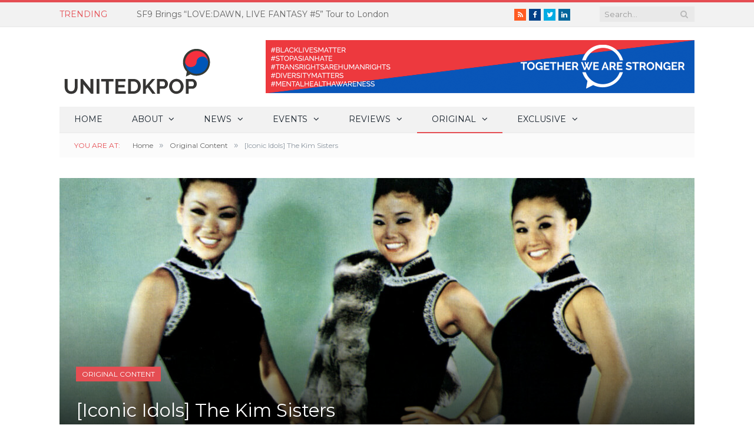

--- FILE ---
content_type: text/html; charset=UTF-8
request_url: https://unitedkpop.com/2023/03/iconic-idols-the-kim-sisters/
body_size: 32540
content:

<!DOCTYPE html>

<!--[if IE 8]> <html class="ie ie8" lang="en-GB" prefix="og: http://ogp.me/ns#"> <![endif]-->
<!--[if IE 9]> <html class="ie ie9" lang="en-GB" prefix="og: http://ogp.me/ns#"> <![endif]-->
<!--[if gt IE 9]><!--> <html lang="en-GB" prefix="og: http://ogp.me/ns#"> <!--<![endif]-->
<head>

<script data-ad-client="ca-pub-6751230072666465" async src="https://pagead2.googlesyndication.com/pagead/js/adsbygoogle.js"></script>
<script data-ad-client="ca-pub-6783028072732451" async src="https://pagead2.googlesyndication.com/pagead/js/adsbygoogle.js"></script>
<meta charset="UTF-8" />
<title>[Iconic Idols] The Kim Sisters &mdash; UnitedKpop</title>

 
<meta name="viewport" content="width=device-width, initial-scale=1" />
<link rel="pingback" href="https://unitedkpop.com/xmlrpc.php" />
	
<link rel="shortcut icon" href="https://unitedkpop.com/wp-content/uploads/2019/01/favicon_red.ico" />	

	

<!-- This site is optimized with the Yoast SEO plugin v11.1 - https://yoast.com/wordpress/plugins/seo/ -->
<link rel="canonical" href="https://unitedkpop.com/2023/03/iconic-idols-the-kim-sisters/" />
<meta property="og:locale" content="en_GB" />
<meta property="og:type" content="article" />
<meta property="og:title" content="[Iconic Idols] The Kim Sisters &mdash; UnitedKpop" />
<meta property="og:description" content="Anyone who has ever read this series knows that we like to deep dive into Korean artists whose legacy and efforts have helped bring K-pop to where it is today. Whether it is Seo Taiji and Boys kicking off the first generation of K-pop and inspiring future generations of K-pop or H.O.T and Sechskies havingRead More" />
<meta property="og:url" content="https://unitedkpop.com/2023/03/iconic-idols-the-kim-sisters/" />
<meta property="og:site_name" content="UnitedKpop" />
<meta property="article:publisher" content="http://facebook.com/unitedkpop" />
<meta property="article:tag" content="Iconic Idols" />
<meta property="article:tag" content="The Kim Sisters" />
<meta property="article:section" content="Original Content" />
<meta property="article:published_time" content="2023-03-20T17:54:14+00:00" />
<meta property="og:image" content="https://unitedkpop.com/wp-content/uploads/2023/03/k-pop-kim-sisters-gettyimages-105235287.jpg" />
<meta property="og:image:secure_url" content="https://unitedkpop.com/wp-content/uploads/2023/03/k-pop-kim-sisters-gettyimages-105235287.jpg" />
<meta property="og:image:width" content="1200" />
<meta property="og:image:height" content="675" />
<meta name="twitter:card" content="summary" />
<meta name="twitter:description" content="Anyone who has ever read this series knows that we like to deep dive into Korean artists whose legacy and efforts have helped bring K-pop to where it is today. Whether it is Seo Taiji and Boys kicking off the first generation of K-pop and inspiring future generations of K-pop or H.O.T and Sechskies havingRead More" />
<meta name="twitter:title" content="[Iconic Idols] The Kim Sisters &mdash; UnitedKpop" />
<meta name="twitter:site" content="@united_kpop" />
<meta name="twitter:image" content="https://unitedkpop.com/wp-content/uploads/2023/03/k-pop-kim-sisters-gettyimages-105235287.jpg" />
<meta name="twitter:creator" content="@united_kpop" />
<script type='application/ld+json' class='yoast-schema-graph yoast-schema-graph--main'>{"@context":"https://schema.org","@graph":[{"@type":"Organization","@id":"https://unitedkpop.com/#organization","name":"UnitedKpop","url":"https://unitedkpop.com/","sameAs":["http://facebook.com/unitedkpop","http://instagram.com/unitedkpop.hq","http://youtube.com/unitedkpop","https://twitter.com/united_kpop"],"logo":{"@type":"ImageObject","@id":"https://unitedkpop.com/#logo","url":"https://unitedkpop.com/wp-content/uploads/2016/12/ukp_logo.gif","width":258,"height":98,"caption":"UnitedKpop"},"image":{"@id":"https://unitedkpop.com/#logo"}},{"@type":"WebSite","@id":"https://unitedkpop.com/#website","url":"https://unitedkpop.com/","name":"UnitedKpop","publisher":{"@id":"https://unitedkpop.com/#organization"},"potentialAction":{"@type":"SearchAction","target":"https://unitedkpop.com/?s={search_term_string}","query-input":"required name=search_term_string"}},{"@type":"WebPage","@id":"https://unitedkpop.com/2023/03/iconic-idols-the-kim-sisters/#webpage","url":"https://unitedkpop.com/2023/03/iconic-idols-the-kim-sisters/","inLanguage":"en-GB","name":"[Iconic Idols] The Kim Sisters &mdash; UnitedKpop","isPartOf":{"@id":"https://unitedkpop.com/#website"},"image":{"@type":"ImageObject","@id":"https://unitedkpop.com/2023/03/iconic-idols-the-kim-sisters/#primaryimage","url":"https://unitedkpop.com/wp-content/uploads/2023/03/k-pop-kim-sisters-gettyimages-105235287.jpg","width":1200,"height":675},"primaryImageOfPage":{"@id":"https://unitedkpop.com/2023/03/iconic-idols-the-kim-sisters/#primaryimage"},"datePublished":"2023-03-20T17:54:14+00:00","dateModified":"2023-03-20T17:54:14+00:00"},{"@type":"Article","@id":"https://unitedkpop.com/2023/03/iconic-idols-the-kim-sisters/#article","isPartOf":{"@id":"https://unitedkpop.com/2023/03/iconic-idols-the-kim-sisters/#webpage"},"author":{"@id":"https://unitedkpop.com/author/e-horton/#author","name":"Ethan Horton"},"publisher":{"@id":"https://unitedkpop.com/#organization"},"headline":"[Iconic Idols] The Kim Sisters","datePublished":"2023-03-20T17:54:14+00:00","dateModified":"2023-03-20T17:54:14+00:00","commentCount":0,"mainEntityOfPage":"https://unitedkpop.com/2023/03/iconic-idols-the-kim-sisters/#webpage","image":{"@id":"https://unitedkpop.com/2023/03/iconic-idols-the-kim-sisters/#primaryimage"},"keywords":"Iconic Idols,The Kim Sisters","articleSection":"Original Content"},{"@type":"Person","@id":"https://unitedkpop.com/author/e-horton/#author","name":"Ethan Horton","image":{"@type":"ImageObject","@id":"https://unitedkpop.com/#personlogo","url":"https://secure.gravatar.com/avatar/efc897bc6f6371c48866aed0ae2f4350?s=96&d=mm&r=g","caption":"Ethan Horton"},"description":"Writer and former radio presenter, into Korean rock and indie bands and all things Korean entertainment.","sameAs":[]}]}</script>
<!-- / Yoast SEO plugin. -->

<link rel='dns-prefetch' href='//static.apester.com' />
<link rel='dns-prefetch' href='//s0.wp.com' />
<link rel='dns-prefetch' href='//cdn.reactandshare.com' />
<link rel='dns-prefetch' href='//platform-api.sharethis.com' />
<link rel='dns-prefetch' href='//fonts.googleapis.com' />
<link rel='dns-prefetch' href='//s.w.org' />
<link rel="alternate" type="application/rss+xml" title="UnitedKpop &raquo; Feed" href="https://unitedkpop.com/feed/" />
<link rel="alternate" type="application/rss+xml" title="UnitedKpop &raquo; Comments Feed" href="https://unitedkpop.com/comments/feed/" />
<link rel="alternate" type="application/rss+xml" title="UnitedKpop &raquo; [Iconic Idols] The Kim Sisters Comments Feed" href="https://unitedkpop.com/2023/03/iconic-idols-the-kim-sisters/feed/" />
		<script type="text/javascript">
			window._wpemojiSettings = {"baseUrl":"https:\/\/s.w.org\/images\/core\/emoji\/11\/72x72\/","ext":".png","svgUrl":"https:\/\/s.w.org\/images\/core\/emoji\/11\/svg\/","svgExt":".svg","source":{"concatemoji":"https:\/\/unitedkpop.com\/wp-includes\/js\/wp-emoji-release.min.js?ver=52fb53f746349b5f9bdec169d6614173"}};
			!function(e,a,t){var n,r,o,i=a.createElement("canvas"),p=i.getContext&&i.getContext("2d");function s(e,t){var a=String.fromCharCode;p.clearRect(0,0,i.width,i.height),p.fillText(a.apply(this,e),0,0);e=i.toDataURL();return p.clearRect(0,0,i.width,i.height),p.fillText(a.apply(this,t),0,0),e===i.toDataURL()}function c(e){var t=a.createElement("script");t.src=e,t.defer=t.type="text/javascript",a.getElementsByTagName("head")[0].appendChild(t)}for(o=Array("flag","emoji"),t.supports={everything:!0,everythingExceptFlag:!0},r=0;r<o.length;r++)t.supports[o[r]]=function(e){if(!p||!p.fillText)return!1;switch(p.textBaseline="top",p.font="600 32px Arial",e){case"flag":return s([55356,56826,55356,56819],[55356,56826,8203,55356,56819])?!1:!s([55356,57332,56128,56423,56128,56418,56128,56421,56128,56430,56128,56423,56128,56447],[55356,57332,8203,56128,56423,8203,56128,56418,8203,56128,56421,8203,56128,56430,8203,56128,56423,8203,56128,56447]);case"emoji":return!s([55358,56760,9792,65039],[55358,56760,8203,9792,65039])}return!1}(o[r]),t.supports.everything=t.supports.everything&&t.supports[o[r]],"flag"!==o[r]&&(t.supports.everythingExceptFlag=t.supports.everythingExceptFlag&&t.supports[o[r]]);t.supports.everythingExceptFlag=t.supports.everythingExceptFlag&&!t.supports.flag,t.DOMReady=!1,t.readyCallback=function(){t.DOMReady=!0},t.supports.everything||(n=function(){t.readyCallback()},a.addEventListener?(a.addEventListener("DOMContentLoaded",n,!1),e.addEventListener("load",n,!1)):(e.attachEvent("onload",n),a.attachEvent("onreadystatechange",function(){"complete"===a.readyState&&t.readyCallback()})),(n=t.source||{}).concatemoji?c(n.concatemoji):n.wpemoji&&n.twemoji&&(c(n.twemoji),c(n.wpemoji)))}(window,document,window._wpemojiSettings);
		</script>
		<!-- unitedkpop.com is managing ads with Advanced Ads – https://wpadvancedads.com/ --><script id="unite-ready">
			window.advanced_ads_ready=function(e,a){a=a||"complete";var d=function(e){return"interactive"===a?"loading"!==e:"complete"===e};d(document.readyState)?e():document.addEventListener("readystatechange",(function(a){d(a.target.readyState)&&e()}),{once:"interactive"===a})},window.advanced_ads_ready_queue=window.advanced_ads_ready_queue||[];		</script>
		<style type="text/css">
img.wp-smiley,
img.emoji {
	display: inline !important;
	border: none !important;
	box-shadow: none !important;
	height: 1em !important;
	width: 1em !important;
	margin: 0 .07em !important;
	vertical-align: -0.1em !important;
	background: none !important;
	padding: 0 !important;
}
</style>
<link rel='stylesheet' id='wpemfb-lightbox-css'  href='https://unitedkpop.com/wp-content/plugins/wp-embed-facebook/templates/lightbox/css/lightbox.css?ver=3.0.10' type='text/css' media='all' />
<link rel='stylesheet' id='smartmag-fonts-css'  href='https://fonts.googleapis.com/css?family=Open+Sans:400,400Italic,600,700|Roboto+Slab|Merriweather:300italic&#038;subset' type='text/css' media='all' />
<link rel='stylesheet' id='smartmag-core-css'  href='https://unitedkpop.com/wp-content/themes/new-smart-mag-wp/style.css?ver=2.6.2' type='text/css' media='all' />
<link rel='stylesheet' id='smartmag-responsive-css'  href='https://unitedkpop.com/wp-content/themes/new-smart-mag-wp/css/responsive.css?ver=2.6.2' type='text/css' media='all' />
<link rel='stylesheet' id='pretty-photo-css'  href='https://unitedkpop.com/wp-content/themes/new-smart-mag-wp/css/prettyPhoto.css?ver=2.6.2' type='text/css' media='all' />
<link rel='stylesheet' id='smartmag-font-awesome-css'  href='https://unitedkpop.com/wp-content/themes/new-smart-mag-wp/css/fontawesome/css/font-awesome.min.css?ver=2.6.2' type='text/css' media='all' />
<link rel='stylesheet' id='smartmag-skin-css'  href='https://unitedkpop.com/wp-content/themes/new-smart-mag-wp/css/skin-light.css?ver=52fb53f746349b5f9bdec169d6614173' type='text/css' media='all' />
<link rel='stylesheet' id='custom-css-css'  href='https://unitedkpop.com/?__custom_css=1&#038;ver=52fb53f746349b5f9bdec169d6614173' type='text/css' media='all' />
<link rel='stylesheet' id='jetpack_css-css'  href='https://unitedkpop.com/wp-content/plugins/jetpack/css/jetpack.css?ver=6.9.4' type='text/css' media='all' />
<script type='text/javascript' src='https://unitedkpop.com/wp-includes/js/jquery/jquery.js?ver=1.12.4'></script>
<script type='text/javascript' src='https://unitedkpop.com/wp-includes/js/jquery/jquery-migrate.min.js?ver=1.4.1'></script>
<script type='text/javascript'>
/* <![CDATA[ */
var configuration = {"rendererBaseUrl":"https:\/\/renderer.apester.com"};
/* ]]> */
</script>
<script type='text/javascript' async="async" src='https://static.apester.com/js/sdk/latest/apester-javascript-sdk.min.js?ver=52fb53f746349b5f9bdec169d6614173'></script>
<script type='text/javascript'>
jQuery(document).ready(function() {window.rnsData = {apiKey: 'lxwj1ghgytt1p19k', multiple: true}; initRns();});
</script>
<script type='text/javascript' src='https://cdn.reactandshare.com/plugin/rns.js'></script>
<script type='text/javascript' src='https://unitedkpop.com/wp-content/plugins/wp-embed-facebook/templates/lightbox/js/lightbox.min.js?ver=3.0.10'></script>
<script type='text/javascript'>
/* <![CDATA[ */
var WEF = {"local":"en_GB","version":"v3.1","fb_id":"429344107253291"};
/* ]]> */
</script>
<script type='text/javascript' src='https://unitedkpop.com/wp-content/plugins/wp-embed-facebook/inc/js/fb.min.js?ver=3.0.10'></script>
<script type='text/javascript' src='https://unitedkpop.com/wp-content/themes/new-smart-mag-wp/js/jquery.prettyPhoto.js?ver=52fb53f746349b5f9bdec169d6614173'></script>
<script type='text/javascript' src='//platform-api.sharethis.com/js/sharethis.js#product=ga&#038;property=59c94c7021dcc40012f16e30'></script>
<link rel='https://api.w.org/' href='https://unitedkpop.com/wp-json/' />
<link rel="EditURI" type="application/rsd+xml" title="RSD" href="https://unitedkpop.com/xmlrpc.php?rsd" />
<link rel="wlwmanifest" type="application/wlwmanifest+xml" href="https://unitedkpop.com/wp-includes/wlwmanifest.xml" /> 

<link rel="alternate" type="application/json+oembed" href="https://unitedkpop.com/wp-json/oembed/1.0/embed?url=https%3A%2F%2Funitedkpop.com%2F2023%2F03%2Ficonic-idols-the-kim-sisters%2F" />
<link rel="alternate" type="text/xml+oembed" href="https://unitedkpop.com/wp-json/oembed/1.0/embed?url=https%3A%2F%2Funitedkpop.com%2F2023%2F03%2Ficonic-idols-the-kim-sisters%2F&#038;format=xml" />
		<script type="text/javascript">
			var _statcounter = _statcounter || [];
			_statcounter.push({"tags": {"author": "e.horton"}});
		</script>
			<!-- Shortn.It version 1.7.4 -->
	<link rel="shorturl" href="http://ukp.link/OHZZR">
	<link rel="shortlink" href="http://ukp.link/OHZZR">
	<!-- End Shortn.It -->
<meta name="google-site-verification" content="gNF_Fc55OSgJUCWLMeGt-Wi6eXGctz5ZfippQcHdHqQ" /><style type='text/css'>img#wpstats{display:none}</style><script>
(function() {
	(function (i, s, o, g, r, a, m) {
		i['GoogleAnalyticsObject'] = r;
		i[r] = i[r] || function () {
				(i[r].q = i[r].q || []).push(arguments)
			}, i[r].l = 1 * new Date();
		a = s.createElement(o),
			m = s.getElementsByTagName(o)[0];
		a.async = 1;
		a.src = g;
		m.parentNode.insertBefore(a, m)
	})(window, document, 'script', 'https://google-analytics.com/analytics.js', 'ga');

	ga('create', 'UA-36179470-1', 'auto');
			ga('send', 'pageview');
	})();
</script>
        <script>

      window.OneSignalDeferred = window.OneSignalDeferred || [];

      OneSignalDeferred.push(function(OneSignal) {
        var oneSignal_options = {};
        window._oneSignalInitOptions = oneSignal_options;

        oneSignal_options['serviceWorkerParam'] = { scope: '/' };
oneSignal_options['serviceWorkerPath'] = 'OneSignalSDKWorker.js.php';

        OneSignal.Notifications.setDefaultUrl("https://unitedkpop.com");

        oneSignal_options['wordpress'] = true;
oneSignal_options['appId'] = '600be5bd-c2f9-4de1-b61c-dc4d0e4e87b2';
oneSignal_options['allowLocalhostAsSecureOrigin'] = true;
oneSignal_options['welcomeNotification'] = { };
oneSignal_options['welcomeNotification']['title'] = "";
oneSignal_options['welcomeNotification']['message'] = "";
oneSignal_options['subdomainName'] = "unitedkpop";
oneSignal_options['promptOptions'] = { };
oneSignal_options['notifyButton'] = { };
oneSignal_options['notifyButton']['enable'] = true;
oneSignal_options['notifyButton']['position'] = 'bottom-right';
oneSignal_options['notifyButton']['theme'] = 'default';
oneSignal_options['notifyButton']['size'] = 'medium';
oneSignal_options['notifyButton']['showCredit'] = false;
oneSignal_options['notifyButton']['text'] = {};
              OneSignal.init(window._oneSignalInitOptions);
                    });

      function documentInitOneSignal() {
        var oneSignal_elements = document.getElementsByClassName("OneSignal-prompt");

        var oneSignalLinkClickHandler = function(event) { OneSignal.Notifications.requestPermission(); event.preventDefault(); };        for(var i = 0; i < oneSignal_elements.length; i++)
          oneSignal_elements[i].addEventListener('click', oneSignalLinkClickHandler, false);
      }

      if (document.readyState === 'complete') {
           documentInitOneSignal();
      }
      else {
           window.addEventListener("load", function(event){
               documentInitOneSignal();
          });
      }
    </script>
<head>
	<meta name="description" content="UnitedKpop - The premier website for news of K-pop in the UK & Europe">
<script async='async' src='https://www.googletagservices.com/tag/js/gpt.js'></script>
<script>
  var googletag = googletag || {};
  googletag.cmd = googletag.cmd || [];
</script>

<script>
  googletag.cmd.push(function() {
    googletag.defineSlot('/25999548/mpu', [300, 250], 'div-gpt-ad-1475585236311-0').addService(googletag.pubads());
    googletag.pubads().enableSingleRequest();
    googletag.enableServices();
  });
</script>

<script async='async' src='https://www.googletagservices.com/tag/js/gpt.js'></script>
<script>
  var googletag = googletag || {};
  googletag.cmd = googletag.cmd || [];
</script>

<meta name="google-site-verification" content="gNF_Fc55OSgJUCWLMeGt-Wi6eXGctz5ZfippQcHdHqQ" />

<script async='async' src='https://www.googletagservices.com/tag/js/gpt.js'></script>
<script>
  var googletag = googletag || {};
  googletag.cmd = googletag.cmd || [];
</script>

<script>
  googletag.cmd.push(function() {
    googletag.defineSlot('/25999548/top_ldb', [728, 90], 'div-gpt-ad-1527843555730-0').addService(googletag.pubads());
    googletag.pubads().enableSingleRequest();
    googletag.enableServices();
  });
</script>
</head><meta data-pso-pv="1.2.1" data-pso-pt="singlePost" data-pso-th="83e8fede79e655cfe2d7f2fa0b9aa2eb"><script async src="//pagead2.googlesyndication.com/pagead/js/adsbygoogle.js"></script><script pagespeed_no_defer="" data-pso-version="20170403_083938">window.dynamicgoogletags={config:[]};dynamicgoogletags.config=["ca-pub-6849065204451610",[[]],[[[[null,[[120,139]],null,19,1,1],[null,[[260,279],[340,359],[400,459]],null,29,1,1],[null,[[280,299]],null,30,1,1],[null,[[360,399],[460,519]],null,33,1,1]],[[["BODY",0,null,[]],["10px","10px",1],1,[4],null,0,null,null,2],[["DIV",null,null,["trending-ticker"]],["10px","10px",1],0,[4],null,0,null,null,7],[["DIV",null,null,["trending-ticker"]],["10px","14px",1],3,[2],null,0,null,null,7],[["HEADER",0,null,[]],["10px","10px",1],0,[2],null,0,null,null,6],[["HEADER",0,null,[]],["10px","10px",1],3,[2],null,0,null,null,6],[["DIV",null,null,["mobile"]],["10px","10px",1],0,[2],null,0,null,null,9],[["DIV",null,null,["mobile"]],["10px","10px",1],3,[2],null,0,null,null,9],[["NAV",0,null,[]],["10px","10px",1],3,[2],null,0,null,null,7],[["DIV",null,"disqus_thread",[]],["10px","28px",1],0,[1],null,0,null,null,9],[["DIV",null,"disqus_thread",[]],["35px","10px",1],3,[1],null,0,null,null,9],[["LI",null,"bunyad_ads_widget-5",[]],["10px","10px",1],2,[1],null,0,null,null,10],[["LI",null,"text-11",[]],["10px","10px",1],2,[3],null,0,null,null,10],[["LI",null,"bunyad_ads_widget-4",[]],["10px","10px",1],2,[3],null,0,null,null,10],[["DIV",null,null,["lower-foot"]],["10px","10px",1],0,[5],null,0,null,null,5],[["DIV",null,null,["lower-foot"]],["10px","10px",1],1,[5],null,0,null,null,5],[["DIV",null,null,["lower-foot"]],["10px","10px",1],3,[5],null,0,null,null,5],[["BODY",0,null,[]],["10px","10px",1],2,[5],null,0,null,null,2],[["DIV",0,null,["post-container"],1],["10px","25.9979991912842px",0],0,[0],null,0,null,null,11],[["DIV",0,null,["post-container"],2],["10px","10px",0],0,[0],null,0],[["DIV",0,null,["post-container"],-1],["10px","25.9979991912842px",0],3,[0],null,0,null,null,11],[["DIV",null,"sb_instagram",[]],["10px","10px",1],0,[1],null,0,null,null,12],[["LI",null,"bunyad-popular-posts-widget-2",[]],["10px","10px",1],2,[1],null,0,null,null,10],[["DIV",0,null,["post-container"],3],["10px","10px",0],0,[0],null,0],[["DIV",null,"sb_instagram",[]],["10px","10px",1],3,[1],null,0,null,null,12],[["SECTION",null,null,["post-cover"]],["10px","42px",1],3,[1],null,0,null,null,6],[["LI",null,"text-16",[]],["10px","10px",1],2,[1],null,0,null,null,10]],["5465766575","6942499771","8419232976","9895966172","2372699371"],["DIV",null,null,["post-container"]],"20170214_040801",4]],"WordPressSinglePost","5973797375",null,0.01,null,[null,1494913688205],0.01,0,null,null,"http://unitedkpop.com"];(function(){var h=this,aa=function(a){var b=typeof a;if("object"==b)if(a){if(a instanceof Array)return"array";if(a instanceof Object)return b;var c=Object.prototype.toString.call(a);if("[object Window]"==c)return"object";if("[object Array]"==c||"number"==typeof a.length&&"undefined"!=typeof a.splice&&"undefined"!=typeof a.propertyIsEnumerable&&!a.propertyIsEnumerable("splice"))return"array";if("[object Function]"==c||"undefined"!=typeof a.call&&"undefined"!=typeof a.propertyIsEnumerable&&!a.propertyIsEnumerable("call"))return"function"}else return"null";
else if("function"==b&&"undefined"==typeof a.call)return"object";return b},p=function(a){return"number"==typeof a},ba=function(a,b){var c=Array.prototype.slice.call(arguments,1);return function(){var b=c.slice();b.push.apply(b,arguments);return a.apply(this,b)}},r=function(a,b){function c(){}c.prototype=b.prototype;a.Ra=b.prototype;a.prototype=new c;a.prototype.constructor=a;a.Ta=function(a,c,f){for(var d=Array(arguments.length-2),e=2;e<arguments.length;e++)d[e-2]=arguments[e];return b.prototype[c].apply(a,
d)}};var ca=String.prototype.trim?function(a){return a.trim()}:function(a){return a.replace(/^[\s\xa0]+|[\s\xa0]+$/g,"")},da=function(a,b){return a<b?-1:a>b?1:0},ea=function(a){return String(a).replace(/\-([a-z])/g,function(a,c){return c.toUpperCase()})};var fa=Array.prototype.forEach?function(a,b,c){Array.prototype.forEach.call(a,b,c)}:function(a,b,c){for(var d=a.length,e="string"==typeof a?a.split(""):a,f=0;f<d;f++)f in e&&b.call(c,e[f],f,a)};var ga=function(a){ga[" "](a);return a};ga[" "]=function(){};var ia=function(a,b){var c=ha;Object.prototype.hasOwnProperty.call(c,a)||(c[a]=b(a))};var t;a:{var ja=h.navigator;if(ja){var ka=ja.userAgent;if(ka){t=ka;break a}}t=""}var v=function(a){return-1!=t.indexOf(a)};var la=v("Opera"),w=v("Trident")||v("MSIE"),ma=v("Edge"),na=v("Gecko")&&!(-1!=t.toLowerCase().indexOf("webkit")&&!v("Edge"))&&!(v("Trident")||v("MSIE"))&&!v("Edge"),oa=-1!=t.toLowerCase().indexOf("webkit")&&!v("Edge"),pa=function(){var a=h.document;return a?a.documentMode:void 0},qa;
a:{var ra="",sa=function(){var a=t;if(na)return/rv\:([^\);]+)(\)|;)/.exec(a);if(ma)return/Edge\/([\d\.]+)/.exec(a);if(w)return/\b(?:MSIE|rv)[: ]([^\);]+)(\)|;)/.exec(a);if(oa)return/WebKit\/(\S+)/.exec(a);if(la)return/(?:Version)[ \/]?(\S+)/.exec(a)}();sa&&(ra=sa?sa[1]:"");if(w){var ta=pa();if(null!=ta&&ta>parseFloat(ra)){qa=String(ta);break a}}qa=ra}
var ua=qa,ha={},va=function(a){ia(a,function(){for(var b=0,c=ca(String(ua)).split("."),d=ca(String(a)).split("."),e=Math.max(c.length,d.length),f=0;0==b&&f<e;f++){var g=c[f]||"",k=d[f]||"";do{g=/(\d*)(\D*)(.*)/.exec(g)||["","","",""];k=/(\d*)(\D*)(.*)/.exec(k)||["","","",""];if(0==g[0].length&&0==k[0].length)break;b=da(0==g[1].length?0:parseInt(g[1],10),0==k[1].length?0:parseInt(k[1],10))||da(0==g[2].length,0==k[2].length)||da(g[2],k[2]);g=g[3];k=k[3]}while(0==b)}return 0<=b})},wa;var xa=h.document;
wa=xa&&w?pa()||("CSS1Compat"==xa.compatMode?parseInt(ua,10):5):void 0;var x=function(){},ya="function"==typeof Uint8Array,z=function(a,b,c){a.a=null;b||(b=[]);a.Va=void 0;a.M=-1;a.l=b;a:{if(a.l.length){b=a.l.length-1;var d=a.l[b];if(d&&"object"==typeof d&&"array"!=aa(d)&&!(ya&&d instanceof Uint8Array)){a.R=b-a.M;a.G=d;break a}}a.R=Number.MAX_VALUE}a.Ua={};if(c)for(b=0;b<c.length;b++)d=c[b],d<a.R?(d+=a.M,a.l[d]=a.l[d]||y):a.G[d]=a.G[d]||y},y=[],A=function(a,b){if(b<a.R){b+=a.M;var c=a.l[b];return c===y?a.l[b]=[]:c}c=a.G[b];return c===y?a.G[b]=[]:c},Aa=function(a){a=
A(za,a);return null==a?a:+a},B=function(a,b,c){b<a.R?a.l[b+a.M]=c:a.G[b]=c},C=function(a,b,c){a.a||(a.a={});if(!a.a[c]){var d=A(a,c);d&&(a.a[c]=new b(d))}return a.a[c]},D=function(a,b,c){a.a||(a.a={});if(!a.a[c]){for(var d=A(a,c),e=[],f=0;f<d.length;f++)e[f]=new b(d[f]);a.a[c]=e}b=a.a[c];b==y&&(b=a.a[c]=[]);return b},Ba=function(a,b,c){a.a||(a.a={});c=c||[];for(var d=[],e=0;e<c.length;e++)d[e]=E(c[e]);a.a[b]=c;B(a,b,d)},Ca=function(a){if(a.a)for(var b in a.a){var c=a.a[b];if("array"==aa(c))for(var d=
0;d<c.length;d++)c[d]&&E(c[d]);else c&&E(c)}},E=function(a){Ca(a);return a.l};x.prototype.toString=function(){Ca(this);return this.l.toString()};var Da=function(a){var b;if("array"==aa(a)){for(var c=Array(a.length),d=0;d<a.length;d++)null!=(b=a[d])&&(c[d]="object"==typeof b?Da(b):b);return c}if(ya&&a instanceof Uint8Array)return new Uint8Array(a);c={};for(d in a)null!=(b=a[d])&&(c[d]="object"==typeof b?Da(b):b);return c};var Ea=function(a,b){this.events=[];this.Ga=b||h;var c=null;b&&(b.google_js_reporting_queue=b.google_js_reporting_queue||[],this.events=b.google_js_reporting_queue,c=b.google_measure_js_timing);this.ia=null!=c?c:Math.random()<a};Ea.prototype.disable=function(){fa(this.events,this.ya,this);this.events.length=0;this.ia=!1};Ea.prototype.ya=function(a){var b=this.Ga.performance;a&&b&&b.clearMarks&&(b.clearMarks("goog_"+a.uniqueId+"_start"),b.clearMarks("goog_"+a.uniqueId+"_end"))};var Fa=function(){var a=!1;try{var b=Object.defineProperty({},"passive",{get:function(){a=!0}});h.addEventListener("test",null,b)}catch(c){}return a}();var Ha=function(){var a=Ga;try{var b;if(b=!!a&&null!=a.location.href)a:{try{ga(a.foo);b=!0;break a}catch(c){}b=!1}return b}catch(c){return!1}},Ia=function(a,b){for(var c in a)Object.prototype.hasOwnProperty.call(a,c)&&b.call(void 0,a[c],c,a)};var Ja=function(a,b,c,d,e){this.la=c||4E3;this.H=a||"&";this.wa=b||",$";this.T=void 0!==d?d:"trn";this.Sa=e||null;this.va=!1;this.V={};this.Ja=0;this.L=[]},Ma=function(a,b,c,d){b=b+"//"+c+d;var e=Ka(a)-d.length-0;if(0>e)return"";a.L.sort(function(a,b){return a-b});d=null;c="";for(var f=0;f<a.L.length;f++)for(var g=a.L[f],k=a.V[g],m=0;m<k.length;m++){if(!e){d=null==d?g:d;break}var l=La(k[m],a.H,a.wa);if(l){l=c+l;if(e>=l.length){e-=l.length;b+=l;c=a.H;break}else a.va&&(c=e,l[c-1]==a.H&&--c,b+=l.substr(0,
c),c=a.H,e=0);d=null==d?g:d}}f="";a.T&&null!=d&&(f=c+a.T+"="+(a.Sa||d));return b+f+""},Ka=function(a){if(!a.T)return a.la;var b=1,c;for(c in a.V)b=c.length>b?c.length:b;return a.la-a.T.length-b-a.H.length-1},La=function(a,b,c,d,e){var f=[];Ia(a,function(a,k){(a=Na(a,b,c,d,e))&&f.push(k+"="+a)});return f.join(b)},Na=function(a,b,c,d,e){if(null==a)return"";b=b||"&";c=c||",$";"string"==typeof c&&(c=c.split(""));if(a instanceof Array){if(d=d||0,d<c.length){for(var f=[],g=0;g<a.length;g++)f.push(Na(a[g],
b,c,d+1,e));return f.join(c[d])}}else if("object"==typeof a)return e=e||0,2>e?encodeURIComponent(La(a,b,c,d,e+1)):"...";return encodeURIComponent(String(a))};var Ra=function(a,b,c,d){var e=Pa;if((c?e.Pa:Math.random())<(d||e.za))try{var f;b instanceof Ja?f=b:(f=new Ja,Ia(b,function(a,b){var c=f,d=c.Ja++,e={};e[b]=a;a=[e];c.L.push(d);c.V[d]=a}));var g=Ma(f,e.Ma,e.Ba,e.La+a+"&");g&&Qa(g)}catch(k){}},Qa=function(a){h.google_image_requests||(h.google_image_requests=[]);var b=h.document.createElement("img");b.src=a;h.google_image_requests.push(b)};var Sa;if(!(Sa=!na&&!w)){var Ta;if(Ta=w)Ta=9<=Number(wa);Sa=Ta}Sa||na&&va("1.9.1");w&&va("9");var F=function(a,b,c,d){this.top=a;this.right=b;this.bottom=c;this.left=d};F.prototype.floor=function(){this.top=Math.floor(this.top);this.right=Math.floor(this.right);this.bottom=Math.floor(this.bottom);this.left=Math.floor(this.left);return this};var Ua=document,Va=window;var Wa=!!window.google_async_iframe_id,Ga=Wa&&window.parent||window;var Pa,G;if(Wa&&!Ha()){var Xa="."+Ua.domain;try{for(;2<Xa.split(".").length&&!Ha();)Ua.domain=Xa=Xa.substr(Xa.indexOf(".")+1),Ga=window.parent}catch(a){}Ha()||(Ga=window)}G=Ga;var Ya=new Ea(1,G);Pa=new function(){this.Ma="http:"===Va.location.protocol?"http:":"https:";this.Ba="pagead2.googlesyndication.com";this.La="/pagead/gen_204?id=";this.za=.01;this.Pa=Math.random()};
if("complete"==G.document.readyState)G.google_measure_js_timing||Ya.disable();else if(Ya.ia){var Za=function(){G.google_measure_js_timing||Ya.disable()};G.addEventListener?G.addEventListener("load",Za,Fa?void 0:!1):G.attachEvent&&G.attachEvent("onload",Za)};var H=function(a){this.na={};this.na.c=a;this.o=[];this.u=null;this.v=[];this.ea=0};H.prototype.g=function(a){for(var b=0;b<this.o.length;b++)if(this.o[b]==a)return this;this.o.push(a);return this};var $a=function(a,b){a.u=a.u?a.u:b;return a};H.prototype.C=function(a){for(var b=0;b<this.v.length;b++)if(this.v[b]==a)return this;this.v.push(a);return this};
H.prototype.getData=function(a){var b=this.na,c={},d;for(d in b)c[d]=b[d];0<this.ea&&(c.t=this.ea);c.err=this.o.join();c.warn=this.v.join();if(this.u){c.excp_n=this.u.name;c.excp_m=this.u.message&&this.u.message.substring(0,512);if(b=this.u.stack){d=this.u.stack;try{-1==d.indexOf("")&&(d="\n"+d);for(var e;d!=e;)e=d,d=d.replace(/((https?:\/..*\/)[^\/:]*:\d+(?:.|\n)*)\2/,"$1");b=d.replace(/\n */g,"\n")}catch(f){b=""}}c.excp_s=b}c.w=0<a.innerWidth?a.innerWidth:null;c.h=0<a.innerHeight?a.innerHeight:
null;return c};var bb=function(a,b){ab(a,a.Ea,a.X,b)},ab=function(a,b,c,d){var e=d.u;d=d.getData(a.K);a.Ha?(d.type=b,a.K.console.log(d),e&&a.K.console.error(e)):0<c&&(d.r=c,Ra(b,d,"jserror"!=b,c))};var I=function(a){return a.dynamicgoogletags=a.dynamicgoogletags||{}};var J=function(a){z(this,a,cb)};r(J,x);var cb=[4];J.prototype.getId=function(){return A(this,3)};var K=function(a){z(this,a,null)};r(K,x);var db=function(a){z(this,a,null)};r(db,x);var L=function(a){return C(a,J,1)},fb=function(a){z(this,a,eb)};r(fb,x);var eb=[1];fb.prototype.i=function(){return D(this,db,1)};fb.prototype.pa=function(a){Ba(this,1,a)};var M=function(a){z(this,a,gb)};r(M,x);var gb=[2];M.prototype.ka=function(){return A(this,3)};M.prototype.qa=function(a){B(this,3,a)};var hb=function(a){z(this,a,null)};r(hb,x);var N=function(a){z(this,a,ib)};r(N,x);var ib=[1,2,3];N.prototype.i=function(){return D(this,db,2)};
N.prototype.pa=function(a){Ba(this,2,a)};var O=function(a){z(this,a,jb)};r(O,x);var jb=[3];O.prototype.A=function(){return A(this,1)};O.prototype.D=function(){return C(this,fb,2)};O.prototype.O=function(){return A(this,4)};O.prototype.ka=function(){return A(this,5)};O.prototype.qa=function(a){B(this,5,a)};O.prototype.N=function(){return C(this,kb,9)};var kb=function(a){z(this,a,null)};r(kb,x);var lb=function(a){this.m=a;this.sa=[]};lb.prototype.f=function(){return 0<D(this.m,N,3).length?D(this.m,N,3)[0]:null};var mb=function(a){var b=["adsbygoogle-placeholder"];a=a.className?a.className.split(/\s+/):[];for(var c={},d=0;d<a.length;++d)c[a[d]]=!0;for(d=0;d<b.length;++d)if(!c[b[d]])return!1;return!0};var nb=function(a,b){for(var c=0;c<b.length;c++){var d=b[c],e=ea(d.Wa);a[e]=d.value}},qb=function(a,b){var c=ob;b.setAttribute("data-adsbygoogle-status","reserved");b={element:b};(c=c&&c.Na)&&(b.params=c);pb(a).push(b)},pb=function(a){return a.adsbygoogle=a.adsbygoogle||[]};var rb=function(a,b){if(!a)return!1;a=b.getComputedStyle?b.getComputedStyle(a,null):a.currentStyle;if(!a)return!1;a=a.cssFloat||a.styleFloat;return"left"==a||"right"==a},sb=function(a){for(a=a.previousSibling;a&&1!=a.nodeType;)a=a.previousSibling;return a?a:null},tb=function(a){return!!a.nextSibling||!!a.parentNode&&tb(a.parentNode)};var ub=function(a,b){var c=a.length;if(null!=c)for(var d=0;d<c;d++)b.call(void 0,a[d],d)};var vb=function(a,b,c,d){this.ma=a;this.$=b;this.aa=c;this.P=d};vb.prototype.query=function(a){var b=[];try{b=a.querySelectorAll(this.ma)}catch(f){}if(!b.length)return[];a=b;b=a.length;if(0<b){for(var c=Array(b),d=0;d<b;d++)c[d]=a[d];a=c}else a=[];a=wb(this,a);p(this.$)&&(b=this.$,0>b&&(b+=a.length),a=0<=b&&b<a.length?[a[b]]:[]);if(p(this.aa)){b=[];for(c=0;c<a.length;c++){var d=xb(a[c]),e=this.aa;0>e&&(e+=d.length);0<=e&&e<d.length&&b.push(d[e])}a=b}return a};
vb.prototype.toString=function(){return JSON.stringify({nativeQuery:this.ma,occurrenceIndex:this.$,paragraphIndex:this.aa,ignoreMode:this.P})};
var wb=function(a,b){if(null==a.P)return b;switch(a.P){case 1:return b.slice(1);case 2:return b.slice(0,b.length-1);case 3:return b.slice(1,b.length-1);case 0:return b;default:throw Error("Unknown ignore mode: "+a.P);}},xb=function(a){var b=[];ub(a.getElementsByTagName("p"),function(a){100<=yb(a)&&b.push(a)});return b},yb=function(a){if(3==a.nodeType)return a.length;if(1!=a.nodeType||"SCRIPT"==a.tagName)return 0;var b=0;ub(a.childNodes,function(a){b+=yb(a)});return b},zb=function(a){return 0==a.length||
isNaN(a[0])?a:"\\"+(30+parseInt(a[0],10))+" "+a.substring(1)};var Ab=function(a,b){var c=0,d=A(a,6);if(void 0!==d)switch(d){case 0:c=1;break;case 1:c=2;break;case 2:c=3}var d=null,e=A(a,7);if(A(a,1)||a.getId()||0<A(a,4).length){var f=a.getId(),g=A(a,1),e=A(a,4),d=A(a,2);a=A(a,5);var k="";g&&(k+=g);f&&(k+="#"+zb(f));if(e)for(f=0;f<e.length;f++)k+="."+zb(e[f]);d=(e=k)?new vb(e,d,a,c):null}else e&&(d=new vb(e,A(a,2),A(a,5),c));return d?d.query(b):[]},Bb=function(a,b){if(a==b)return!0;if(!a||!b||A(a,1)!=A(b,1)||A(a,2)!=A(b,2)||a.getId()!=b.getId()||A(a,7)!=A(b,
7)||A(a,5)!=A(b,5)||A(a,6)!=A(b,6))return!1;a=A(a,4);b=A(b,4);if(a||b)if(a&&b&&a.length==b.length)for(var c=0;c<a.length;c++){if(a[c]!=b[c])return!1}else return!1;return!0};var Cb=function(a){a=a.document;return("CSS1Compat"==a.compatMode?a.documentElement:a.body)||{}},Db=function(a){return void 0===a.pageYOffset?(a.document.documentElement||a.document.body.parentNode||a.document.body).scrollTop:a.pageYOffset};var Eb=function(a,b){b=L(b);if(!b)return null;a=Ab(b,a);return 0<a.length?a[0]:null},Gb=function(a,b){b=Fb(a,b,!0);return p(b)&&!(b<=Cb(a).clientHeight)},Hb=function(a,b){return a.body?b-a.body.getBoundingClientRect().top:b},Fb=function(a,b,c){if(!c||!p(A(b,8))){var d=Eb(a.document,b);if(d){var e=null!=C(b,K,2)?A(C(b,K,2),3):void 0;c=a.document.createElement("div");c.className="googlepublisherpluginad";var f=c.style;f.textAlign="center";f.width="100%";f.height="0px";f.clear=e?"both":"none";Ib(c,d,
A(b,3));d=c.getBoundingClientRect().top+Db(a);c.parentNode.removeChild(c);B(b,8,d)}}b=A(b,8);return p(b)?b-Db(a):null},Jb={0:0,1:1,2:2,3:3},Kb={0:"auto",1:"horizontal",2:"vertical",3:"rectangle"},Lb=function(a,b){a.sort(function(a,d){a=Fb(b,a,!0);a=p(a)?a:Number.POSITIVE_INFINITY;d=Fb(b,d,!0);d=p(d)?d:Number.POSITIVE_INFINITY;return a-d})},Ib=function(a,b,c){switch(Jb[c]){case 0:b.parentNode&&b.parentNode.insertBefore(a,b);break;case 3:if(c=b.parentNode){var d=b.nextSibling;if(d&&d.parentNode!=c)for(;d&&
8==d.nodeType;)d=d.nextSibling;c.insertBefore(a,d)}break;case 1:b.insertBefore(a,b.firstChild);break;case 2:b.appendChild(a)}if(1!=b.nodeType?0:"INS"==b.tagName&&mb(b))b.style.display="block"};var ob=new function(){this.ha="googlepublisherpluginad";this.Na={google_tag_origin:"pso"}},P=function(a){this.b=a;this.j=[];this.da=0;this.o=[];this.v=[];this.Y=null;this.oa=!1},Mb=function(a,b){a=C(a.f(),J,4);if(!(a&&b&&A(b,1)==A(a,1)&&b.getId()==a.getId()&&p(A(b,2))&&p(A(b,5))))return!1;a=A(a,4);b=A(b,4);if(a.length!=b.length)return!1;for(var c=0;c<a.length;++c)if(b[c]!=a[c])return!1;return!0},Nb=function(a){var b=p(void 0)?void 0:20,c=a.f(),d=c.i(),e=C(c,J,4);if(!(a.oa||0>=b)&&e&&0!=Ab(e,a.b.document).length){a.oa=
!0;for(var c=[],f=0;f<d.length;++f){var g=d[f],k=L(g);if(Mb(a,k)){var m=A(k,2),k=A(k,5);null!=m&&null!=k&&0<=m&&0<=k&&(!c[m]||A(L(c[m]),5)<k)&&(c[m]=g)}}k=0;d=Ab(e,a.b.document);for(m=0;m<c.length&&k<b;++m){var e=k,f=a,l=d[m],g=c[m],k=b-k,u=f.f().i(),q=0;if(l&&g){l=xb(l).length;switch(A(L(g),6)){case 0:case 1:--l;break;case 2:l-=2}for(var n=A(L(g),5)+1;n<l&&q<k;++n){var Oa=new g.constructor(Da(E(g))),Hc=L(Oa);B(Hc,5,n);u.push(Oa);q++}}q&&f.f().pa(u);k=e+q}}};
P.prototype.g=function(a){for(var b=0;b<this.o.length;++b)if(this.o[b]==a)return;this.o.push(a)};P.prototype.C=function(a){for(var b=0;b<this.v.length;++b)if(this.v[b]==a)return;this.v.push(a)};
var Ob=function(a,b,c){var d=Jb[A(b,3)],e=Eb(a.b.document,b);if(e){var f=L(b)?A(L(b),2):void 0,g;a:{g=a.b;if(null!=f)switch(d){case 0:g=rb(sb(e),g);break a;case 3:g=rb(e,g);break a;case 2:f=e.lastChild;g=rb(f?1==f.nodeType?f:sb(f):null,g);break a}g=!1}if(!g&&(c||2!=d||tb(e))&&(c=1==d||2==d?e:e.parentNode,!c||(1!=c.nodeType?0:"INS"==c.tagName&&mb(c))||!(0>=c.offsetWidth)))a:if(A(b,7))a.C(8);else{b:if(A(b,5))c=A(b,5);else{if(c=Q(a).f())if(c=A(c,3),a.da<c.length){c=c[a.da++];break b}a.g(4);c=null}if(null!=
c){B(b,7,!0);d=[];(g=a.O())&&d.push(g);g=Q(a).sa;for(f=0;f<g.length;++f)d.push(g[f]);p(A(b,9))&&d.push("pso-lv-"+A(b,9));var k=a.b.document;g=a.A();var f=A(b,6),f=null!=f?Kb[f]:f,m=C(b,K,2),l={};m&&(l.ra=A(m,1),l.ga=A(m,2),l.xa=!!A(m,3));var m=c,u=ob,q=k.createElement("div"),n=q.style;n.textAlign="center";n.width="100%";n.height="auto";n.clear=l.xa?"both":"none";l.Ka&&nb(n,l.Ka);k=k.createElement("ins");n=k.style;n.display="block";n.margin="auto";n.backgroundColor="transparent";l.ra&&(n.marginTop=
l.ra);l.ga&&(n.marginBottom=l.ga);l.ta&&nb(n,l.ta);q.appendChild(k);k.setAttribute("data-ad-format",f?f:"auto");if(f=u&&u.ha)q.className=f;k.className="adsbygoogle";k.setAttribute("data-ad-client",g);m&&k.setAttribute("data-ad-slot",m);d.length&&k.setAttribute("data-ad-channel",d.join("+"));Ib(q,e,A(b,3));try{qb(a.b,k)}catch(Oa){A(b,5)!=c&&a.da--;B(b,7,!1);a.C(6);q&&q.parentNode&&q.parentNode.removeChild(q);break a}a.j.push(q)}}}},Pb=function(a,b){for(var c=Number.POSITIVE_INFINITY,d=0;d<a.j.length;++d)var e=
a.j[d].getBoundingClientRect().top,f=a.j[d].getBoundingClientRect().bottom,c=Math.min(c,b<e?e-b:f<b?b-f:0);return c},Q=function(a){a=I(a.b).ps||null;if(!a)throw Error("No placementState");return a},Qb=function(a,b){var c=Q(a).m;if(!c||!c.A())return a.g(5),!1;c=D(c,N,3)[0];return c?A(c,3).length<b?(a.g(4),a.g(5),!1):!0:(a.g(5),!1)};P.prototype.A=function(){return Q(this).m.A()||""};P.prototype.O=function(){return Q(this).m.O()||void 0};P.prototype.D=function(){return Q(this).m.D()||new fb};
P.prototype.f=function(){var a=Q(this).f();if(!a)throw Error("No mConfig");return a};var Rb=function(a){a=A(a.f(),6);return null!=a&&0<a};var Sb=function(){this.I=this.J=this.ba=null};var R=function(a){P.call(this,a)};r(R,P);R.prototype.apply=function(a){var b;(b=Q(this).m)&&b.A()&&b.D()?b=!0:(this.g(5),b=!1);if(b){b=this.D().i();for(var c=0;c<b.length;c++){var d=b[c];A(d,7)||Ob(this,d,a)}}};R.prototype.B=function(){return(0==this.D().i().length||0<this.j.length)&&0==this.o.length};var Tb=function(a){P.call(this,a);if(Qb(this,0)){a=this.D().i();for(var b=this.f().i(),c=0;c<a.length;c++){var d=a[c],e;a:{e=d;var f=b;if(e&&L(e))for(var g=0;g<f.length;g++){var k=f[g];if(A(e,3)==A(k,3)&&Bb(L(e),L(k))){e=k;break a}}e=null}e&&C(e,K,2)&&(e=C(e,K,2),d.a||(d.a={}),f=e?E(e):e,d.a[2]=e,B(d,2,f))}}};r(Tb,R);var Vb=function(a,b){var c=void 0===b.pageXOffset?(b.document.documentElement||b.document.body.parentNode||b.document.body).scrollLeft:b.pageXOffset,d=Db(b);if(a.getBoundingClientRect)return a=a.getBoundingClientRect(),Ub(a)?new F(a.top+d,a.right+c,a.bottom+d,a.left+c):new F(0,0,0,0);b=b.document.createRange();b.selectNodeContents(a);return b.collapsed?new F(0,0,0,0):b.getBoundingClientRect?(a=b.getBoundingClientRect(),Ub(a)?new F(a.top+d,a.right+c,a.bottom+d,a.left+c):new F(0,0,0,0)):new F(0,0,0,
0)},Ub=function(a){return!!a&&p(a.top)&&!isNaN(a.top)&&p(a.right)&&!isNaN(a.right)&&p(a.bottom)&&!isNaN(a.bottom)&&p(a.left)&&!isNaN(a.left)};var $b=function(a){this.K=a;this.Fa=Wb(a);this.ua=S("ins.adsbygoogle",a);this.fa=Xb(a);this.Oa=S("[__lsu_res=reserved]",a);this.U=[];a=Yb(this);for(var b=0;b<a.length;b++)this.U.push(new Zb(a[b]))},Wb=function(a){var b=a.googletag;if(!b||"function"!=typeof b.pubads)return S("div[id^=div-gpt-ad]",a);var c=[];try{for(var d=b.pubads().getSlots(),b=0;b<d.length;b++){var e=d[b].getSlotElementId(),f=a.document.getElementById(e);null!=f&&c.push(f)}}catch(g){Ra("ladd_evt",{ok:0,err:g.toString()},!0,.1)}return c},
Xb=function(a){return S("iframe[id^=aswift_],iframe[id^=google_ads_frame]",a)},S=function(a,b){return Array.prototype.slice.call(b.document.querySelectorAll(a))},Yb=function(a){return[].concat(a.Fa,a.ua,a.fa,a.Oa)},Zb=function(a){this.Ca=a;this.W=null};var T=function(a){P.call(this,a)};r(T,P);T.prototype.apply=function(){};T.prototype.B=function(){var a;if(Rb(this)){a=this.b;var b=Wb(a);a=0<[].concat(b,S("ins.adsbygoogle",a),Xb(a),S("[__lsu_res=reserved]",a)).length}else a=!0;return a};var ac=function(a){P.call(this,a);this.F=null};r(ac,P);
ac.prototype.apply=function(a){if(a&&Qb(this,2)){Nb(this);a=Cb(this.b).clientHeight||640;null==this.F&&(this.F=new $b(this.b));var b=this.F.fa.length;if(!(5<=b)){var b=Math.min(2,5-b),c=this.f().i();Lb(c,this.b);for(var d=0;d<c.length&&this.j.length<b;++d){var e=c[d];if(Gb(this.b,e)){var f=Fb(this.b,e,!0);if(void 0!==f){var g;a:{g=this.F;for(var k=a,m=f,l=0;l<g.U.length;l++){var u=m,q=k,n;n=g.U[l];n.W||(n.W=Vb(n.Ca,g.K));n=n.W;if(n.top-q<u&&u<n.bottom+q){g=!0;break a}}g=!1}g||Pb(this,f)<a||Ob(this,
e,!0)}}}0==this.j.length&&this.C(1)}}};ac.prototype.B=function(){return Rb(this)?0<Yb(this.F).length:!0};var bc=function(a){P.call(this,a);this.Z=!1};r(bc,T);
bc.prototype.apply=function(a){if(a&&!this.Z){var b;a:{var c=this.b.document;b=c.body;if(a&&b){a=this.A();var d=ob,e=c.createElement("div");e.style.display="block";if(d=d&&d.ha)e.className=d;c=c.createElement("ins");c.className="adsbygoogle";c.setAttribute("data-ad-client",a);c.setAttribute("data-reactive-ad-format","1");c.style.display="none";e.appendChild(c);Ib(e,b,2);try{qb(this.b,c)}catch(f){this.C(6);e&&e.parentNode&&e.parentNode.removeChild(e);b=5;break a}this.j.push(e);b=0}else b=4}this.Z=
0==b}};bc.prototype.B=function(){return this.Z&&T.prototype.B.call(this)};var cc=function(a){P.call(this,a);a=Cb(a).clientHeight;this.Aa=.1*a;this.Ia=.75*a};r(cc,P);
cc.prototype.apply=function(a){if(Qb(this,3)&&!this.B()){Nb(this);var b=this.f().i();Lb(b,this.b);var c;c=this.Aa;var d;d=document;d=d.querySelectorAll?d.querySelectorAll("header,#header,#masthead,.header,.site-header"):[];for(var e=d.length,f=0<e?d[0]:null,g=1;g<e;g++)d[g].getBoundingClientRect().top<f.getBoundingClientRect().top&&(f=d[g]);(d=f)&&(d=d.getBoundingClientRect())&&d.top!=d.bottom&&d.left!=d.right&&(c=Math.min(c,Hb(document,d.bottom)));for(d=0;d<b.length&&3>this.j.length;d++){e=b[d];
var f=c,g=this.b.document,k=Fb(this.b,e,!1);!p(k)||Hb(g,k)<f?f=!1:(f=Pb(this,k),f=this.Ia<f);f&&(f=Gb(this.b,e),g=A(e,6)||0,f&&0==g&&B(e,6,3),!f&&a||Ob(this,e,a))}}};cc.prototype.B=function(){return 3==this.j.length};var U={};U[16]=R;U[17]=R;U[19]=T;U[29]=ac;U[33]=T;U[30]=bc;U[28]=cc;U[34]=cc;U[32]=Tb;U[1]=R;U[8]=T;U[11]=R;var dc=[19,29,33,30,16,32,17,34],ec=[16,19,33,30,17,1,6,8,11];var fc=function(a,b){a=a.google_ad_modifications=a.google_ad_modifications||{};(a.ad_channels=a.ad_channels||[]).push(b)};var gc=function(a){return 0>a||99<a?null:10>a?"0"+a:""+a};var hc=function(a,b){a=a.google_ad_modifications=a.google_ad_modifications||{};a=a.loeids=a.loeids||[];for(var c=0;c<b.length;c++)a.push(b[c])};var ic=function(a,b,c){this.ja=a;this.Da=c?c:new kb};ic.prototype.N=function(){return this.Da||new kb};var jc=function(a){if(!p(a))return!1;for(var b=0;b<dc.length;++b)if(a==dc[b])return!1;return!0},oc=function(){var a=V,b=kc,c=lc,d=b.f();if(!d)return mc(16);var e=null,f;a:{var g=D(d,M,1);for(f=0;f<g.length;++f){for(var k=!0,m=0;m<ec.length;++m)A(g[f],4)==ec[m]&&(k=!1);if(k){g=[];0==d.i().length&&g.push("PsoInvalidVariant");0==A(d,3).length&&g.push("PsoNoAdSlotCodes");f=g;break a}}f=[]}g=c.ja;if(0==f.length)a:{e=D(d,M,1);if(p(g))for(f=0;f<e.length;f++)if(k=e[f],U[A(k,4)])for(var m=D(k,hb,2),l=0;l<
m.length;l++){var u=m[l],q=A(u,1),u=A(u,2);if(p(q)&&p(u)&&g>=q&&g<=u){e=k;break a}}e=null}else for(k=0;k<f.length;++k)b.sa.push(f[k]);if(!e){f=D(d,M,1);e={};for(k=0;k<f.length;k++)e[A(f[k],4)]=!0;f=null;e[19]||e[8]?f=19:e[16]||e[1]?f=16:0<d.i().length&&0<A(d,3).length&&e[34]&&(f=34);null!=f?(e=new M,B(e,6,3),B(e,4,f),16!=f&&19!=f&&e.qa("pso-ama-fallback")):e=null}(f=!e)||(!p(g)||800>g?f=!1:820>g?(hc(a,["26835111"]),f=!0):(840>g&&hc(a,["26835112"]),f=!1));if(f)return mc(16);(g=e.ka())&&fc(a,g);g=!0;
A(c.N(),2)&&(Date.now?Date.now():+new Date)<A(c.N(),2)||(fc(a,"pso-ama-exd"),g=!1);A(b.m,11)&&(fc(a,"pso-ama-stl-tmp"),g=!1);g&&fc(a,"pso-ama-elig");2==A(e,6)&&(b=A(e,1),null!=b&&hc(a,[""+b]));if(g&&(2==A(e,6)||1==A(e,6))){d=D(d,M,1);if(null===c.ja)c=[];else{b={};c=[];for(g=0;g<d.length;g++)f=nc(d[g]),null==f||b[f]||(b[f]=!0,c.push(f));b=nc(e);if(null!=b){d=[];b=gc(b);g=!1;if(b)for(f=0;f<c.length;f++)k=gc(c[f]),b==k&&(g=!0),k&&d.push("950"+b+k);g||(d=[]);c=d}else c=[]}hc(a,c)}a=new Sb;a.ba=A(e,5);
a.J=A(e,4);return a},mc=function(a){var b=new Sb;b.J=a;return b},pc=function(a){a=a.google_ad_modifications=a.google_ad_modifications||{};a.remove_ads_by_default=!0;a.ad_whitelist=[{ad_tag_origin:"pso"}];a.ad_blacklist=[];a.space_collapsing="slot"},nc=function(a){var b;switch(A(a,6)){case 1:b=A(a,4);break;case 2:b=A(a,7)}return null!=b?b:null};var qc=function(a){this.document=a};var W=function(a){H.call(this,a)};r(W,H);W.prototype.getData=function(a){var b=W.Ra.getData.call(this,a),c;a:{c=(new qc(a.document)).document.getElementsByTagName("script");for(var d=0;d<c.length;++d)if(c[d].hasAttribute("data-pso-version")){c=c[d].getAttribute("data-pso-version");break a}c=null}b.sv=c;if(d=I(a).ps||null){c=d.m;var d=d.f(),e=b.wpc;b.wpc=null!=e?e:c.A();b.su=A(c,14);b.tn=c.O();b.ev=d&&A(d,5)}if(a=I(a).ss||null)b.s=a.J,b.st=a.ba;return b};var rc=null,sc=!1,vc=function(a){var b=tc,c=uc;b.addEventListener?(a&&b.addEventListener("DOMContentLoaded",a,!1),c&&b.addEventListener("load",c,!1)):b.attachEvent&&c&&b.attachEvent("onload",c)},xc=function(a){p(rc)&&a.clearInterval&&(a.clearInterval(rc),rc=null);sc||wc(a,!1);wc(a,!0)},yc=function(a,b){try{xc(b);var c=I(b).ss||null;if(c&&c.I){var d=c.I,e=d.B(),f=d.o,g=d.v,k=d.Y,m=d.j.length;e||0!=m||f.push(6);for(var l=new W(m),c=0;c<g.length;c++)l.C(g[c]);if(e&&0==f.length&&null===k)ab(a,a.Qa,a.ca,
l);else{for(e=0;e<f.length;e++)l.g(f[e]);bb(a,$a(l,k))}}else bb(a,(new W(0)).g(2))}catch(u){bb(a,$a((new W(0)).g(1),u))}I(b).loaded=!0},wc=function(a,b){b||(sc=!0);if((a=I(a).ss||null)&&a.I){a=a.I;try{a.apply(b)}catch(c){a.g(1),null===a.Y&&(a.Y=c)}}},zc=function(){wc(window,!1)};var X=new function(a){this.Qa="pso_success";this.Ea="pso_failure";this.X=this.ca=.01;this.Ha=!1;this.K=a}(window);
try{var V=window,za,Ac=I(V).config;za=Ac?new O(Ac):null;if(!za)throw Error("No config");var Bc=Aa(10),Cc=Aa(7);X.ca=null!=Bc?Bc:X.ca;X.X=null!=Cc?Cc:X.X;var kc=new lb(za),Dc=kc;I(V).ps=Dc;var Y,lc;if(v("iPad")||v("Android")&&!v("Mobile")||v("Silk")||!(v("iPod")||v("iPhone")||v("Android")||v("IEMobile")))Y=mc(16);else{var Ec,Fc=/^#([^=]*)=(\d+)$/.exec(V.location.hash);if((Ec=Fc&&3==Fc.length&&"pso_strategy"==Fc[1]?+Fc[2]:null)&&U[Ec]){Y=mc(Ec);var Gc=V;jc(Ec)&&pc(Gc)}else{var Ic=V,Jc=kc.m.N(),Z;try{var Kc=
parseInt(Ic.localStorage.getItem("PSO_EXP0"),10);Z=isNaN(Kc)?null:Kc}catch(a){Z=null}if(null==Z){Z=Math.floor(1024*Math.random());var Lc=Z;try{Ic.localStorage.setItem("PSO_EXP0",Lc.toString())}catch(a){}}lc=new ic(Z,0,Jc);Y=oc()}if(1==Y.ba){var Mc=V;jc(Y.J)&&pc(Mc)}}if(!Y)throw Error("No strategyState created!");var Nc=Y;I(V).ss=Nc;var Oc=V,Pc=Y,Qc=Pc.J;if(p(Qc)){var Rc=U[Qc];Qc&&Rc&&(Pc.I=new Rc(Oc))}var tc=V,uc=ba(yc,X,tc),Sc=ba(xc,tc);switch(tc.document.readyState){case "complete":uc();break;case "interactive":Sc();
vc();break;default:var Tc=tc,Uc=pb(Tc);Uc.loaded||(Uc.onload=zc);rc=Tc.setInterval(zc,10);vc(Sc)}}catch(a){bb(X,$a(new W(0),a))};})();
</script>	

<script async src="//pagead2.googlesyndication.com/pagead/js/adsbygoogle.js"></script>
<script>
  (adsbygoogle = window.adsbygoogle || []).push({
    google_ad_client: "ca-pub-6751230072666465",
    enable_page_level_ads: true
  });
</script> 

<script defer data-domain="unitedkpop.com" src="https://plausible.io/js/script.js"></script>


</head>

<body class="post-template-default single single-post postid-57001 single-format-standard page-builder right-sidebar full post-layout-cover has-nav-dark aa-prefix-unite-">

<span id="clickLoader" style="width: 1px;">
</span>


<div class="main-wrap">

	
	
	<div class="top-bar">

		<div class="wrap">
			<section class="top-bar-content cf">
			
								<div class="trending-ticker">
					<span class="heading">Trending</span>

					<ul>
												
												
							<li><a href="https://unitedkpop.com/2025/09/sf9-brings-lovedawn-live-fantasy-5-tour-to-london/" title="SF9 Brings “LOVE:DAWN, LIVE FANTASY #5” Tour to London">SF9 Brings “LOVE:DAWN, LIVE FANTASY #5” Tour to London</a></li>
						
												
							<li><a href="https://unitedkpop.com/2025/08/stray-kids-release-fourth-full-length-album-karma-today-featuring-the-new-title-track-ceremony/" title="STRAY KIDS RELEASE FOURTH FULL-LENGTH ALBUM &#8220;KARMA&#8221; TODAY, FEATURING THE NEW TITLE TRACK &#8220;CEREMONY&#8221;">STRAY KIDS RELEASE FOURTH FULL-LENGTH ALBUM &#8220;KARMA&#8221; TODAY, FEATURING THE NEW TITLE TRACK &#8220;CEREMONY&#8221;</a></li>
						
												
							<li><a href="https://unitedkpop.com/2025/07/nct-dream-returns-with-new-album-go-back-to-the-future/" title="NCT DREAM returns with new album &#8220;Go Back To The Future&#8221;">NCT DREAM returns with new album &#8220;Go Back To The Future&#8221;</a></li>
						
												
							<li><a href="https://unitedkpop.com/2025/02/sm-town-london-full-lineup-revealed/" title="SM TOWN LONDON FULL LINEUP REVEALED">SM TOWN LONDON FULL LINEUP REVEALED</a></li>
						
												
							<li><a href="https://unitedkpop.com/2025/02/smtown-live-2025-in-london-first-artists-revealed/" title="SMTOWN LIVE 2025 in London first artists revealed">SMTOWN LIVE 2025 in London first artists revealed</a></li>
						
												
							<li><a href="https://unitedkpop.com/2024/11/nct-dream-mystery-lab-dream-scape-in-cinemas-this-december/" title="NCT DREAM Mystery Lab: DREAM( )SCAPE in Cinemas this December">NCT DREAM Mystery Lab: DREAM( )SCAPE in Cinemas this December</a></li>
						
												
							<li><a href="https://unitedkpop.com/2024/07/stray-kids-give-breathtaking-performance-at-bst-hyde-park/" title="STRAY KIDS give breathtaking performance at BST HYDE PARK">STRAY KIDS give breathtaking performance at BST HYDE PARK</a></li>
						
												
							<li><a href="https://unitedkpop.com/2024/04/riize-shares-b-sides-from-their-first-mini-album-riizing/" title="RIIZE SHARES B-SIDES FROM THEIR FIRST MINI ALBUM: &#8220;RIIZING&#8221;">RIIZE SHARES B-SIDES FROM THEIR FIRST MINI ALBUM: &#8220;RIIZING&#8221;</a></li>
						
												
											</ul>
				</div>
				
									
					
		<div class="search">
			<form role="search" action="https://unitedkpop.com/" method="get">
				<input type="text" name="s" class="query live-search-query" value="" placeholder="Search..."/>
				<button class="search-button" type="submit"><i class="fa fa-search"></i></button>
			</form>
		</div> <!-- .search -->					
				
							<div class="textwidget"><ul class="social-icons cf">
	<li><a href="/?feed=rss2" class="icon fa fa-rss" title="RSS"><span class="visuallyhidden">RSS</span></a></li>
	<li><a href="http://facebook.com/unitedkpop" class="icon fa fa-facebook" title="Facebook"><span class="visuallyhidden">Facebook</span></a></li>
	<li><a href="http://twitter.com/UKP_HQ" class="icon fa fa-twitter" title="Twitter"><span class="visuallyhidden">Twitter</span></a></li>
	<li><a href="https://www.linkedin.com/company/2419319" class="icon fa fa-linkedin" title="LinkedIn"><span class="visuallyhidden">LinkedIn</span></a></li>
</ul></div>
						
			</section>
		</div>
		
	</div>
	
	<div id="main-head" class="main-head">
		
		<div class="wrap">
			
			
			<header class="default">
			
				<div class="title">
							<a href="https://unitedkpop.com/" title="UnitedKpop" rel="home" class">
		
														
								
				<img src="https://unitedkpop.com/wp-content/uploads/2019/01/ukp_logo-1.gif" class="logo-image" alt="UnitedKpop"  />
					 
						
		</a>				</div>
				
									
					<div class="right">
					
				
					
			<div class="adwrap-widget">
			
				<a href="https://unitedkpop.com/together-we-are-stronger/"> <img src="https://unitedkpop.com/wp-content/uploads/2021/04/Togetherad.png"> </a>			
			</div>
		
				
							</div>
					
								
			</header>
				
							
				
<div class="navigation-wrap cf">

	<nav class="navigation cf nav-dark">
	
		<div class>
		
			<div class="mobile" data-type="off-canvas" data-search="1">
				<a href="#" class="selected">
					<span class="text">Navigate</span><span class="current"></span> <i class="hamburger fa fa-bars"></i>
				</a>
			</div>
			
			<div class="menu-menu-container"><ul id="menu-menu" class="menu"><li id="menu-item-5" class="menu-item menu-item-type-custom menu-item-object-custom menu-item-home menu-item-5"><a href="http://unitedkpop.com">Home</a></li>
<li id="menu-item-39303" class="menu-item menu-item-type-post_type menu-item-object-page menu-item-has-children menu-item-39303"><a href="https://unitedkpop.com/about/">About</a>
<ul class="sub-menu">
	<li id="menu-item-13782" class="menu-item menu-item-type-post_type menu-item-object-page menu-item-has-children menu-item-13782"><a href="https://unitedkpop.com/about/the-team/">The Team</a>
	<ul class="sub-menu">
		<li id="menu-item-13746" class="menu-item menu-item-type-post_type menu-item-object-page menu-item-13746"><a href="https://unitedkpop.com/contact/">Contact</a></li>
		<li id="menu-item-13760" class="menu-item menu-item-type-post_type menu-item-object-page menu-item-13760"><a href="https://unitedkpop.com/apply/">Join Us</a></li>
		<li id="menu-item-39364" class="menu-item menu-item-type-post_type menu-item-object-page menu-item-39364"><a href="https://unitedkpop.com/advertising-privacy-policy/">Advertising &#038; Privacy Policy</a></li>
	</ul>
</li>
</ul>
</li>
<li id="menu-item-29494" class="menu-item menu-item-type-taxonomy menu-item-object-category menu-item-has-children menu-cat-20 menu-item-29494"><a href="https://unitedkpop.com/category/news/">News</a>

<div class="mega-menu row">

	<div class="col-3 sub-cats">
		
		<ol class="sub-nav">
				<li id="menu-item-29495" class="menu-item menu-item-type-taxonomy menu-item-object-category menu-cat-55 menu-item-29495"><a href="https://unitedkpop.com/category/news/europe-news/">Europe</a></li>
	<li id="menu-item-29496" class="menu-item menu-item-type-taxonomy menu-item-object-category menu-cat-1726 menu-item-29496"><a href="https://unitedkpop.com/category/news/uk-news/">UK</a></li>
	<li id="menu-item-29497" class="menu-item menu-item-type-taxonomy menu-item-object-category menu-cat-6 menu-item-29497"><a href="https://unitedkpop.com/category/events/">Events</a></li>
	<li id="menu-item-29498" class="menu-item menu-item-type-taxonomy menu-item-object-category menu-cat-1615 menu-item-29498"><a href="https://unitedkpop.com/category/news/interviews/">Interviews</a></li>
		</ol>
	
	</div>


	<div class="col-9 extend">
	<section class="col-6 featured">
		
				
		<span class="heading">Featured</span>
		
		<div class="highlights">
		
					
			<article>
					
				<a href="https://unitedkpop.com/2019/07/news-nuests-aron-interviews-tom-holland-and-jake-gyllenhaal/" title="[NEWS] NU&#8217;EST&#8217;s Aron Interviews Tom Holland and Jake Gyllenhaal" class="image-link">
					<img width="351" height="185" src="https://unitedkpop.com/wp-content/uploads/2019/07/D-tIRnoU0AADW40-351x185.jpg" class="image wp-post-image" alt="" title="[NEWS] NU&#8217;EST&#8217;s Aron Interviews Tom Holland and Jake Gyllenhaal" />				</a>
				
							<div class="cf listing-meta meta above">
					
				<time datetime="2019-07-14T17:51:24+00:00" itemprop="datePublished" class="meta-item">July 14, 2019</time><span class="meta-item comments"><a href="https://unitedkpop.com/2019/07/news-nuests-aron-interviews-tom-holland-and-jake-gyllenhaal/#respond"><i class="fa fa-comments-o"></i> 0</a></span>					
			</div>
						
				<h2><a href="https://unitedkpop.com/2019/07/news-nuests-aron-interviews-tom-holland-and-jake-gyllenhaal/" title="[NEWS] NU&#8217;EST&#8217;s Aron Interviews Tom Holland and Jake Gyllenhaal">[NEWS] NU&#8217;EST&#8217;s Aron Interviews Tom Holland and Jake Gyllenhaal</a></h2>
				
								
			</article>
			
				
		</div>
	
	</section>  

	<section class="col-6 recent-posts">
	
		<span class="heading">Recent</span>
			
				
		<div class="posts-list">
	
						
			<div class="post">
				<a href="https://unitedkpop.com/2025/08/stray-kids-release-fourth-full-length-album-karma-today-featuring-the-new-title-track-ceremony/"><img width="110" height="96" src="https://unitedkpop.com/wp-content/uploads/2025/08/Screenshot_20250822_100125_Gmail-110x96.jpg" class="attachment-post-thumbnail size-post-thumbnail wp-post-image" alt="" title="STRAY KIDS RELEASE FOURTH FULL-LENGTH ALBUM &#8220;KARMA&#8221; TODAY, FEATURING THE NEW TITLE TRACK &#8220;CEREMONY&#8221;" />				
								
				</a>
				
				<div class="content">
				
								<div class="cf listing-meta meta above">
					
				<time datetime="2025-08-22T10:04:22+00:00" itemprop="datePublished" class="meta-item">August 22, 2025</time><span class="meta-item comments"><a href="https://unitedkpop.com/2025/08/stray-kids-release-fourth-full-length-album-karma-today-featuring-the-new-title-track-ceremony/#respond"><i class="fa fa-comments-o"></i> 0</a></span>					
			</div>
											
					<a href="https://unitedkpop.com/2025/08/stray-kids-release-fourth-full-length-album-karma-today-featuring-the-new-title-track-ceremony/">STRAY KIDS RELEASE FOURTH FULL-LENGTH ALBUM &#8220;KARMA&#8221; TODAY, FEATURING THE NEW TITLE TRACK &#8220;CEREMONY&#8221;</a>
					
																					
				</div>
			</div>
			
						
			<div class="post">
				<a href="https://unitedkpop.com/2024/07/stray-kids-give-breathtaking-performance-at-bst-hyde-park/"><img width="110" height="96" src="https://unitedkpop.com/wp-content/uploads/2024/07/Screenshot_20240720_115425_Photos-110x96.jpg" class="attachment-post-thumbnail size-post-thumbnail wp-post-image" alt="" title="STRAY KIDS give breathtaking performance at BST HYDE PARK" />				
								
				</a>
				
				<div class="content">
				
								<div class="cf listing-meta meta above">
					
				<time datetime="2024-07-20T12:03:13+00:00" itemprop="datePublished" class="meta-item">July 20, 2024</time><span class="meta-item comments"><a href="https://unitedkpop.com/2024/07/stray-kids-give-breathtaking-performance-at-bst-hyde-park/#respond"><i class="fa fa-comments-o"></i> 0</a></span>					
			</div>
											
					<a href="https://unitedkpop.com/2024/07/stray-kids-give-breathtaking-performance-at-bst-hyde-park/">STRAY KIDS give breathtaking performance at BST HYDE PARK</a>
					
																					
				</div>
			</div>
			
						
			<div class="post">
				<a href="https://unitedkpop.com/2024/03/aespa-announce-debut-concert-film-aespa-world-tour-in-cinemas/"><img width="110" height="96" src="https://unitedkpop.com/wp-content/uploads/2024/03/Screenshot-2024-03-20-2.06.49-PM-110x96.png" class="attachment-post-thumbnail size-post-thumbnail wp-post-image" alt="" title="aespa announce debut concert film: aespa: WORLD TOUR in cinemas!" />				
								
				</a>
				
				<div class="content">
				
								<div class="cf listing-meta meta above">
					
				<time datetime="2024-03-20T15:01:31+00:00" itemprop="datePublished" class="meta-item">March 20, 2024</time><span class="meta-item comments"><a href="https://unitedkpop.com/2024/03/aespa-announce-debut-concert-film-aespa-world-tour-in-cinemas/#respond"><i class="fa fa-comments-o"></i> 0</a></span>					
			</div>
											
					<a href="https://unitedkpop.com/2024/03/aespa-announce-debut-concert-film-aespa-world-tour-in-cinemas/">aespa announce debut concert film: aespa: WORLD TOUR in cinemas!</a>
					
																					
				</div>
			</div>
			
						
		</div>
		
	</section>
	</div>
</div>
			</li>
<li id="menu-item-15064" class="menu-item menu-item-type-taxonomy menu-item-object-category menu-item-has-children menu-cat-6 menu-item-15064"><a href="https://unitedkpop.com/category/events/">Events</a>

<div class="mega-menu row">

	<div class="col-3 sub-cats">
		
		<ol class="sub-nav">
				<li id="menu-item-39220" class="menu-item menu-item-type-taxonomy menu-item-object-category menu-cat-3 menu-item-39220"><a href="https://unitedkpop.com/category/events/concert/">Concerts</a></li>
	<li id="menu-item-39222" class="menu-item menu-item-type-taxonomy menu-item-object-category menu-cat-50 menu-item-39222"><a href="https://unitedkpop.com/category/reviews/events-reviews/">Coverage</a></li>
	<li id="menu-item-15065" class="menu-item menu-item-type-taxonomy menu-item-object-category menu-cat-44 menu-item-15065"><a href="https://unitedkpop.com/category/events/competitions/">Competitions</a></li>
	<li id="menu-item-15067" class="menu-item menu-item-type-taxonomy menu-item-object-category menu-cat-7 menu-item-15067"><a href="https://unitedkpop.com/category/events/meet/">Fan Meet-up</a></li>
	<li id="menu-item-15068" class="menu-item menu-item-type-taxonomy menu-item-object-category menu-cat-12 menu-item-15068"><a href="https://unitedkpop.com/category/events/flashmob-events/">Flashmob</a></li>
	<li id="menu-item-15069" class="menu-item menu-item-type-taxonomy menu-item-object-category menu-cat-14 menu-item-15069"><a href="https://unitedkpop.com/category/events/giveaway/">Giveaway</a></li>
	<li id="menu-item-15070" class="menu-item menu-item-type-taxonomy menu-item-object-category menu-cat-22 menu-item-15070"><a href="https://unitedkpop.com/category/events/party/">Party</a></li>
	<li id="menu-item-23565" class="menu-item menu-item-type-custom menu-item-object-custom menu-item-23565"><a href="http://unitedkpop.com/cal/">Calendar</a></li>
		</ol>
	
	</div>


	<div class="col-9 extend">
	<section class="col-6 featured">
		
				
		<span class="heading">Featured</span>
		
		<div class="highlights">
		
					
			<article>
					
				<a href="https://unitedkpop.com/2017/12/news-the-rose-will-have-a-european-tour-in-2018/" title="[NEWS] The Rose will have a European Tour in 2018!" class="image-link">
					<img width="351" height="185" src="https://unitedkpop.com/wp-content/uploads/2017/12/nws_2017TheRoseEuropeTour_twit-351x185.png" class="image wp-post-image" alt="" title="[NEWS] The Rose will have a European Tour in 2018!" />				</a>
				
							<div class="cf listing-meta meta above">
					
				<time datetime="2017-12-21T18:13:23+00:00" itemprop="datePublished" class="meta-item">December 21, 2017</time><span class="meta-item comments"><a href="https://unitedkpop.com/2017/12/news-the-rose-will-have-a-european-tour-in-2018/#respond"><i class="fa fa-comments-o"></i> 0</a></span>					
			</div>
						
				<h2><a href="https://unitedkpop.com/2017/12/news-the-rose-will-have-a-european-tour-in-2018/" title="[NEWS] The Rose will have a European Tour in 2018!">[NEWS] The Rose will have a European Tour in 2018!</a></h2>
				
								
			</article>
			
				
		</div>
	
	</section>  

	<section class="col-6 recent-posts">
	
		<span class="heading">Recent</span>
			
				
		<div class="posts-list">
	
						
			<div class="post">
				<a href="https://unitedkpop.com/2025/09/sf9-brings-lovedawn-live-fantasy-5-tour-to-london/"><img width="110" height="96" src="https://unitedkpop.com/wp-content/uploads/2025/09/Screenshot_20250911_145837_Samsung-Internet-110x96.jpg" class="attachment-post-thumbnail size-post-thumbnail wp-post-image" alt="" title="SF9 Brings “LOVE:DAWN, LIVE FANTASY #5” Tour to London" />				
								
				</a>
				
				<div class="content">
				
								<div class="cf listing-meta meta above">
					
				<time datetime="2025-09-11T15:04:50+00:00" itemprop="datePublished" class="meta-item">September 11, 2025</time><span class="meta-item comments"><a href="https://unitedkpop.com/2025/09/sf9-brings-lovedawn-live-fantasy-5-tour-to-london/#respond"><i class="fa fa-comments-o"></i> 0</a></span>					
			</div>
											
					<a href="https://unitedkpop.com/2025/09/sf9-brings-lovedawn-live-fantasy-5-tour-to-london/">SF9 Brings “LOVE:DAWN, LIVE FANTASY #5” Tour to London</a>
					
																					
				</div>
			</div>
			
						
			<div class="post">
				<a href="https://unitedkpop.com/2025/02/sm-town-london-full-lineup-revealed/"><img width="110" height="96" src="https://unitedkpop.com/wp-content/uploads/2025/02/Screenshot_20250210_111227_Gallery-110x96.jpg" class="attachment-post-thumbnail size-post-thumbnail wp-post-image" alt="" title="SM TOWN LONDON FULL LINEUP REVEALED" />				
								
				</a>
				
				<div class="content">
				
								<div class="cf listing-meta meta above">
					
				<time datetime="2025-02-17T13:21:02+00:00" itemprop="datePublished" class="meta-item">February 17, 2025</time><span class="meta-item comments"><a href="https://unitedkpop.com/2025/02/sm-town-london-full-lineup-revealed/#respond"><i class="fa fa-comments-o"></i> 0</a></span>					
			</div>
											
					<a href="https://unitedkpop.com/2025/02/sm-town-london-full-lineup-revealed/">SM TOWN LONDON FULL LINEUP REVEALED</a>
					
																					
				</div>
			</div>
			
						
			<div class="post">
				<a href="https://unitedkpop.com/2025/02/smtown-live-2025-in-london-first-artists-revealed/"><img width="110" height="96" src="https://unitedkpop.com/wp-content/uploads/2025/02/Screenshot_20250210_111227_Gallery-110x96.jpg" class="attachment-post-thumbnail size-post-thumbnail wp-post-image" alt="" title="SMTOWN LIVE 2025 in London first artists revealed" />				
								
				</a>
				
				<div class="content">
				
								<div class="cf listing-meta meta above">
					
				<time datetime="2025-02-10T11:16:18+00:00" itemprop="datePublished" class="meta-item">February 10, 2025</time><span class="meta-item comments"><a href="https://unitedkpop.com/2025/02/smtown-live-2025-in-london-first-artists-revealed/#respond"><i class="fa fa-comments-o"></i> 0</a></span>					
			</div>
											
					<a href="https://unitedkpop.com/2025/02/smtown-live-2025-in-london-first-artists-revealed/">SMTOWN LIVE 2025 in London first artists revealed</a>
					
																					
				</div>
			</div>
			
						
		</div>
		
	</section>
	</div>
</div>
			</li>
<li id="menu-item-15093" class="menu-item menu-item-type-taxonomy menu-item-object-category menu-item-has-children menu-cat-26 menu-item-15093"><a href="https://unitedkpop.com/category/reviews/">Reviews</a>
<ul class="sub-menu">
	<li id="menu-item-15094" class="menu-item menu-item-type-taxonomy menu-item-object-category menu-cat-41 menu-item-15094"><a href="https://unitedkpop.com/category/reviews/album/">Album</a></li>
	<li id="menu-item-15095" class="menu-item menu-item-type-taxonomy menu-item-object-category menu-cat-47 menu-item-15095"><a href="https://unitedkpop.com/category/reviews/dramas/">Dramas</a></li>
	<li id="menu-item-15097" class="menu-item menu-item-type-taxonomy menu-item-object-category menu-cat-51 menu-item-15097"><a href="https://unitedkpop.com/category/reviews/films/">Films</a></li>
	<li id="menu-item-15100" class="menu-item menu-item-type-taxonomy menu-item-object-category menu-item-has-children menu-cat-62 menu-item-15100"><a href="https://unitedkpop.com/category/reviews/product/">Product</a>
	<ul class="sub-menu">
		<li id="menu-item-15099" class="menu-item menu-item-type-taxonomy menu-item-object-category menu-cat-59 menu-item-15099"><a href="https://unitedkpop.com/category/reviews/makeup/">Makeup</a></li>
		<li id="menu-item-15109" class="menu-item menu-item-type-taxonomy menu-item-object-category menu-cat-39 menu-item-15109"><a href="https://unitedkpop.com/category/reviews/websites/">Websites</a></li>
	</ul>
</li>
	<li id="menu-item-15108" class="menu-item menu-item-type-taxonomy menu-item-object-category menu-cat-29 menu-item-15108"><a href="https://unitedkpop.com/category/reviews/songs/">Songs</a></li>
</ul>
</li>
<li id="menu-item-15080" class="menu-item menu-item-type-taxonomy menu-item-object-category current-post-ancestor current-menu-parent current-post-parent menu-item-has-children menu-cat-21 menu-item-15080"><a href="https://unitedkpop.com/category/original-content/">Original</a>
<ul class="sub-menu">
	<li id="menu-item-39232" class="menu-item menu-item-type-custom menu-item-object-custom menu-item-39232"><a href="http://issuu.com/unitedkpop">UKP Magazine</a></li>
	<li id="menu-item-15083" class="menu-item menu-item-type-taxonomy menu-item-object-category menu-cat-49 menu-item-15083"><a href="https://unitedkpop.com/category/original-content/editorials/">Editorials</a></li>
	<li id="menu-item-39219" class="menu-item menu-item-type-taxonomy menu-item-object-category menu-cat-3396 menu-item-39219"><a href="https://unitedkpop.com/category/original-content/weekly-idol/">Weekly Idol</a></li>
	<li id="menu-item-15085" class="menu-item menu-item-type-taxonomy menu-item-object-category menu-cat-52 menu-item-15085"><a href="https://unitedkpop.com/category/original-content/get-the-k-pop-look/">Get the K-pop Look</a></li>
	<li id="menu-item-15114" class="menu-item menu-item-type-taxonomy menu-item-object-category menu-cat-1278 menu-item-15114"><a href="https://unitedkpop.com/category/original-content/ukp-awards/">UKP Awards</a></li>
</ul>
</li>
<li id="menu-item-39224" class="menu-item menu-item-type-custom menu-item-object-custom menu-item-has-children menu-item-39224"><a>Exclusive</a>

<div class="mega-menu row">

	<div class="col-3 sub-cats">
		
		<ol class="sub-nav">
				<li id="menu-item-39229" class="menu-item menu-item-type-taxonomy menu-item-object-category menu-cat-1615 menu-item-39229"><a href="https://unitedkpop.com/category/news/interviews/">Interviews</a></li>
	<li id="menu-item-39227" class="menu-item menu-item-type-taxonomy menu-item-object-category menu-cat-61 menu-item-39227"><a href="https://unitedkpop.com/category/original-content/on-the-radar/">On The Radar</a></li>
	<li id="menu-item-39226" class="menu-item menu-item-type-taxonomy menu-item-object-category menu-cat-1595 menu-item-39226"><a href="https://unitedkpop.com/category/original-content/kpop-creators/">Kpop Creators</a></li>
	<li id="menu-item-39228" class="menu-item menu-item-type-taxonomy menu-item-object-category menu-cat-50 menu-item-39228"><a href="https://unitedkpop.com/category/reviews/events-reviews/">Coverage</a></li>
	<li id="menu-item-39225" class="menu-item menu-item-type-taxonomy menu-item-object-category menu-cat-53 menu-item-39225"><a href="https://unitedkpop.com/category/original-content/guest-article/">Guest Articles</a></li>
		</ol>
	
	</div>


	<div class="col-9 extend">
	<section class="col-6 featured">
		
				
		<span class="heading">Featured</span>
		
		<div class="highlights">
		
				
		</div>
	
	</section>  

	<section class="col-6 recent-posts">
	
		<span class="heading">Recent</span>
			
				
		<div class="posts-list">
	
						
		</div>
		
	</section>
	</div>
</div>
			</li>
</ul></div>			
				
		</div>
		
	</nav>

		
</div>				
							
		</div>
		
				
	</div>	
	<div class="breadcrumbs-wrap">
		
		<div class="wrap">
		<div class="breadcrumbs"><span class="location">You are at:</span><span itemscope itemtype="http://data-vocabulary.org/Breadcrumb"><a itemprop="url" href="https://unitedkpop.com/"><span itemprop="title">Home</span></a></span><span class="delim">&raquo;</span><span itemscope itemtype="http://data-vocabulary.org/Breadcrumb"><a itemprop="url"  href="https://unitedkpop.com/category/original-content/"><span itemprop="title">Original Content</span></a></span><span class="delim">&raquo;</span><span class="current">[Iconic Idols] The Kim Sisters</span></div>		</div>
		
	</div>



<div class="main wrap cf">

			
		

	
<div class="post-wrap post-57001 post type-post status-publish format-standard has-post-thumbnail category-original-content tag-iconic-idols tag-the-kim-sisters" itemscope itemtype="http://schema.org/Article">

	<section class="post-cover">
	
			<div class="featured">
					
								
										
						<img width="1078" height="516" src="https://unitedkpop.com/wp-content/uploads/2023/03/k-pop-kim-sisters-gettyimages-105235287-1078x516.jpg" class="attachment-main-full size-main-full wp-post-image" alt="" title="[Iconic Idols] The Kim Sisters" itemprop="image" srcset="https://unitedkpop.com/wp-content/uploads/2023/03/k-pop-kim-sisters-gettyimages-105235287-1078x516.jpg 1078w, https://unitedkpop.com/wp-content/uploads/2023/03/k-pop-kim-sisters-gettyimages-105235287-702x336.jpg 702w" sizes="(max-width: 1078px) 100vw, 1078px" />										
												
										
					<div class="overlay">
						
						<span class="cat-title cat-21"><a href="https://unitedkpop.com/category/original-content/">Original Content</a></span>
						
						<h1 class="item fn" itemprop="name headline">[Iconic Idols] The Kim Sisters</h1>
						
						<div class="post-meta">
							<span class="posted-by">By 
								<span class="reviewer" itemprop="author"><a href="https://unitedkpop.com/author/e-horton/" title="Posts by Ethan Horton" rel="author">Ethan Horton</a></span>
							</span>
							 
							<span class="posted-on">on								<span class="dtreviewed">
									<time class="value-title" datetime="2023-03-20T17:54:14+00:00" title="2023-03-20" itemprop="datePublished">March 20, 2023</time>
								</span>
							</span>
							
							<span class="comments">
								<a href="https://unitedkpop.com/2023/03/iconic-idols-the-kim-sisters/#respond"><i class="fa fa-comments-o"></i> 0 Comments</a>
							</span>
						</div>
						
					</div>
					
																			
								
					
							</div>
	
	</section>
	
	
	<div class="row">

		<div class="col-8 main-content">
		
			<article>
			
				<div class="post-container cf">
				
					<div class="post-content description " itemprop="articleBody">
				
								
				
		<div id="fb-root"></div>
<p><span style="font-weight: 400">Anyone who has ever read this series knows that we like to deep dive into Korean artists whose legacy and efforts have helped bring K-pop to where it is today. Whether it is Seo Taiji and Boys kicking off the first generation of K-pop and inspiring future generations of K-pop or H.O.T and Sechskies having one of K-pop’s fiercest rivalries that helped shape fandom as we see it today whilst being two of the successful groups and pioneers of their generation, or whether it is the likes of Deux and TURBO. Whose dancing and style are still iconic, creating some of the best dancing in the history of K-pop. </span></p>
<p><span style="font-weight: 400">K-pop has grown and expanded over the years, whether it&#8217;s BoA and TWICE, becoming some of the most successful and recognisable artists to enter the Japanese market. Or Girls&#8217; Generation, seemingly breaking into the American market, performing on late-night American television shows. It can be natural to see your favourite artists travelling the world appearing on tv and touring.</span></p>
<p><iframe width="702" height="395" src="https://www.youtube.com/embed/VQHMFrhTVw4?feature=oembed" frameborder="0" allow="accelerometer; autoplay; clipboard-write; encrypted-media; gyroscope; picture-in-picture; web-share" allowfullscreen title="[HD] SNSD/Girls Generation - The Boys + Interview @ Live With Kelly"></iframe></p>
<p><span style="font-weight: 400">But before all these artists, there was one group who gave all musicians hope. Conquering not only Korea but also breaking into the American market. Representing a Country still recovering from one of its biggest wars, they brought hope to a country and a music industry completely different to what we know today.</span></p>
<p><span style="font-weight: 400">Today we will examine The Kim Sisters, one of Korea’s most successful music exports of the 60s and the idols before the term was even created.</span></p>
<p><img class="alignnone size-large wp-image-57002" src="https://unitedkpop.com/wp-content/uploads/2023/03/k-pop-kim-sisters-gettyimages-105235287-1024x576.jpg" alt="" width="702" height="395" srcset="https://unitedkpop.com/wp-content/uploads/2023/03/k-pop-kim-sisters-gettyimages-105235287-1024x576.jpg 1024w, https://unitedkpop.com/wp-content/uploads/2023/03/k-pop-kim-sisters-gettyimages-105235287-300x169.jpg 300w, https://unitedkpop.com/wp-content/uploads/2023/03/k-pop-kim-sisters-gettyimages-105235287-768x432.jpg 768w, https://unitedkpop.com/wp-content/uploads/2023/03/k-pop-kim-sisters-gettyimages-105235287.jpg 1200w" sizes="(max-width: 702px) 100vw, 702px" /></p>
<p><span style="font-weight: 400">Daughters of famous Korean composer Kim Hai-song and legendary trot singer Lee Nan-Young who most famously saw success with the 1935 song ‘Tears of Mokpo.’ The family looked to continue on their musical legacy, famously incorporating a Western style into his own composition. The trio were always destined to succeed in the Western World.</span></p>
<p><iframe width="702" height="527" src="https://www.youtube.com/embed/KGjlZuGlf9c?start=2&#038;feature=oembed" frameborder="0" allow="accelerometer; autoplay; clipboard-write; encrypted-media; gyroscope; picture-in-picture; web-share" allowfullscreen title="Lee Nan Young   목포의 눈물 live   YouTube"></iframe></p>
<p><span style="font-weight: 400">Starting out performing in Korea during the early 50s for the South Korean army and allies alongside their mother. Who also performed at various camps where they would learn English songs, replicating them to U.S. military camps, learning the skills they would use to carry out a successful career.</span></p>
<p><span style="font-weight: 400">After impressing at these camps, the girls would attract the attention of former U.S. GI turned music producer Bob McMackin spotted the trio during a performance in 1957 and decided to make it his mission to bring the musicians to the states. Succeeding in 1959, with The Kim Sisters travelling over as “cultural ambassadors.”</span></p>
<p><span style="font-weight: 400">They would reside in Las Vegas, with Kim telling the </span><a href="http://koreatimes.co.kr/www/news/special/2011/09/178_95166.html"><span style="font-weight: 400">Korea Times</span></a><span style="font-weight: 400"> in 2011, “Tom Ball was producing an Oriental show in Las Vegas and booked us into the Thunderbird Hotel. He told us, “I will sign you girls for four weeks. If you’re successful, I will renew the contract, if you’re not, you can pack and go back home.” Performing alongside other Asian acts, they became the face of Koreans in America performing 6 days a week. They would expand their show, incorporating instruments and dance, becoming standout performers who could do it all.</span></p>
<p><span style="font-weight: 400"><img class="alignnone size-full wp-image-57005" src="https://unitedkpop.com/wp-content/uploads/2023/03/download-7.jpeg" alt="" width="272" height="185" /> </span></p>
<p><span style="font-weight: 400">This gathered the attention of Las Vegas, being featured on “The Ed Sullivan Show.” One of the longest-running TV variety shows broadcasting every Saturday for over 20 years from the late 40s into the 70s. Over the years seeing performances from the likes of Elvis Presley and The Beatles. The show would see the girls perform across 20 episodes and would see special performances alongside their brothers, The Kim Brothers and Lee Nan-young.</span></p>
<p><iframe width="702" height="395" src="https://www.youtube.com/embed/1hnzdN0rvoc?feature=oembed" frameborder="0" allow="accelerometer; autoplay; clipboard-write; encrypted-media; gyroscope; picture-in-picture; web-share" allowfullscreen title="Little Darling -Kim Sisters &amp; Kim Brothers 꼬맹이 자기야 (English &amp; Korean subtitles)"></iframe></p>
<p><span style="font-weight: 400">These appearances would be accompanied by a feature in Life Magazine in February 1960. They would also see major success in the charts, hitting the number 6 spot in the Billboard charts covering ‘Charlie Brown’ by The Coasters. </span></p>
<p><iframe width="702" height="527" src="https://www.youtube.com/embed/2dLd7iRNnCY?feature=oembed" frameborder="0" allow="accelerometer; autoplay; clipboard-write; encrypted-media; gyroscope; picture-in-picture; web-share" allowfullscreen title="The Kim Sisters &quot;Charlie Brown&quot; on The Ed Sullivan Show"></iframe></p>
<p><b>Lives post The Kim Sisters:</b></p>
<p><span style="font-weight: 400">Entering the 70s and each getting married, the trio would separate with The Kim Brothers, now permanently living in America and continuing the family name. Members saw success individually. Mia married successful Hungarian conductor Tommy Vig. They would do the TV rounds, even working together to release the song ‘Oriental Boy’ as part of the 1982 film ‘They Call Me Bruce.’ </span></p>
<p><iframe width="702" height="395" src="https://www.youtube.com/embed/fK5TNlqAEhU?feature=oembed" frameborder="0" allow="accelerometer; autoplay; clipboard-write; encrypted-media; gyroscope; picture-in-picture; web-share" allowfullscreen title="Mia - Oriental Boy [Unreleased] (1982)"></iframe></p>
<p><span style="font-weight: 400">Performing in sold-out arenas worldwide, they both moved to Hungary in the Mid-2000s appearing on various tv and radio spots. She was the subject of a 2015 documentary ‘Try to Remember.’ Honouring the legacy of The Kim Sisters to great success.</span></p>
<p><iframe width="702" height="395" src="https://www.youtube.com/embed/z-wRHRp2QUk?feature=oembed" frameborder="0" allow="accelerometer; autoplay; clipboard-write; encrypted-media; gyroscope; picture-in-picture; web-share" allowfullscreen title="SIFF 2015 &quot;Try to Remember&quot; The Kim Sisters"></iframe></p>
<p><span style="font-weight: 400">With another sister moving over from Korea, the new Kim sisters would continue to perform for several years. Aija would sadly pass of lung cancer in 1987, leaving only the Kim Brothers to continue until the 90s.</span></p>
<p><span style="font-weight: 400">Seen as legends in Korea, Mia recalls travelling back, “Oh yes, we did go back in the 1960s and it was like a house on fire.” Their impact on Korean music is still seen today, showcasing a wide range of skills in singing, dancing and playing instruments. </span></p>
<p><span style="font-weight: 400">But their impact goes further. It is the story of a war-torn family living the American dream giving hope to all Koreans having gone through some of the Country&#8217;s most difficult years. They were not only one of the first-ever Korean musicians to succeed in America but celebrities.</span></p>
<p><strong>Our Kim Sisters recommendations:</strong></p>
<p><span style="font-weight: 400">1 &#8211; Charlie Brown</span></p>
<p><iframe width="702" height="527" src="https://www.youtube.com/embed/2dLd7iRNnCY?feature=oembed" frameborder="0" allow="accelerometer; autoplay; clipboard-write; encrypted-media; gyroscope; picture-in-picture; web-share" allowfullscreen title="The Kim Sisters &quot;Charlie Brown&quot; on The Ed Sullivan Show"></iframe></p>
<p><span style="font-weight: 400">2 &#8211; Arirang </span></p>
<p><iframe width="702" height="527" src="https://www.youtube.com/embed/et1EIc9MV2o?feature=oembed" frameborder="0" allow="accelerometer; autoplay; clipboard-write; encrypted-media; gyroscope; picture-in-picture; web-share" allowfullscreen title="arirang The Kim Sisters"></iframe></p>
<p><span style="font-weight: 400">3 &#8211; Korean Spring song</span></p>
<p><iframe width="702" height="527" src="https://www.youtube.com/embed/FerT8MvtArU?feature=oembed" frameborder="0" allow="accelerometer; autoplay; clipboard-write; encrypted-media; gyroscope; picture-in-picture; web-share" allowfullscreen title="Korean Spring Song"></iframe></p>
<p><span style="font-weight: 400">4 &#8211; All Shook Up</span></p>
<p><iframe width="702" height="395" src="https://www.youtube.com/embed/-1Ub01vxJEc?feature=oembed" frameborder="0" allow="accelerometer; autoplay; clipboard-write; encrypted-media; gyroscope; picture-in-picture; web-share" allowfullscreen title="All Shook Up"></iframe></p>
<p><span style="font-weight: 400">5 &#8211; Little Darling</span></p>
<p><iframe width="702" height="395" src="https://www.youtube.com/embed/1hnzdN0rvoc?feature=oembed" frameborder="0" allow="accelerometer; autoplay; clipboard-write; encrypted-media; gyroscope; picture-in-picture; web-share" allowfullscreen title="Little Darling -Kim Sisters &amp; Kim Brothers 꼬맹이 자기야 (English &amp; Korean subtitles)"></iframe></p>
<div class="rns" data-title="[Iconic Idols] The Kim Sisters" data-tags="Iconic Idols,The Kim Sisters" data-categories="Original Content" data-comments="0" data-date="1679334854000" data-author="Ethan Horton" data-single="1" data-url="https://unitedkpop.com/2023/03/iconic-idols-the-kim-sisters/"></div> <!-- Check out https://reactandshare.com -->
		
				
					<div class="tagcloud"><a href="https://unitedkpop.com/tag/iconic-idols/" rel="tag">Iconic Idols</a> <a href="https://unitedkpop.com/tag/the-kim-sisters/" rel="tag">The Kim Sisters</a></div>
							
					</div><!-- .post-content -->
					
				</div>
		
				
	
	<div class="post-share">
		<span class="text">Share.</span>
		
		<span class="share-links">

			<a href="http://twitter.com/home?status=https%3A%2F%2Funitedkpop.com%2F2023%2F03%2Ficonic-idols-the-kim-sisters%2F" class="fa fa-twitter" title="Tweet It">
				<span class="visuallyhidden">Twitter</span></a>
				
			<a href="http://www.facebook.com/sharer.php?u=https%3A%2F%2Funitedkpop.com%2F2023%2F03%2Ficonic-idols-the-kim-sisters%2F" class="fa fa-facebook" title="Share on Facebook">
				<span class="visuallyhidden">Facebook</span></a>
				
			<a href="http://plus.google.com/share?url=https%3A%2F%2Funitedkpop.com%2F2023%2F03%2Ficonic-idols-the-kim-sisters%2F" class="fa fa-google-plus" title="Share on Google+">
				<span class="visuallyhidden">Google+</span></a>
				
			<a href="http://pinterest.com/pin/create/button/?url=https%3A%2F%2Funitedkpop.com%2F2023%2F03%2Ficonic-idols-the-kim-sisters%2F&amp;media=https%3A%2F%2Funitedkpop.com%2Fwp-content%2Fuploads%2F2023%2F03%2Fk-pop-kim-sisters-gettyimages-105235287.jpg" class="fa fa-pinterest"
				title="Share on Pinterest">
				<span class="visuallyhidden">Pinterest</span></a>
				
			<a href="http://www.linkedin.com/shareArticle?mini=true&amp;url=https%3A%2F%2Funitedkpop.com%2F2023%2F03%2Ficonic-idols-the-kim-sisters%2F" class="fa fa-linkedin" title="Share on LinkedIn">
				<span class="visuallyhidden">LinkedIn</span></a>
				
			<a href="http://www.tumblr.com/share/link?url=https%3A%2F%2Funitedkpop.com%2F2023%2F03%2Ficonic-idols-the-kim-sisters%2F&amp;name=%5BIconic+Idols%5D+The+Kim+Sisters" class="fa fa-tumblr"
				title="Share on Tumblr">
				<span class="visuallyhidden">Tumblr</span></a>
				
			<a href="mailto:?subject=%5BIconic%20Idols%5D%20The%20Kim%20Sisters&amp;body=https%3A%2F%2Funitedkpop.com%2F2023%2F03%2Ficonic-idols-the-kim-sisters%2F" class="fa fa-envelope-o"
				title="Share via Email">
				<span class="visuallyhidden">Email</span></a>
			
		</span>
	</div>
	
					
			</article>
			
			

	<section class="navigate-posts">
	
		<div class="previous"><span class="main-color title"><i class="fa fa-chevron-left"></i> Previous Article</span><span class="link"><a href="https://unitedkpop.com/2023/03/best-girl-survival-shows-to-watch-this-international-womens-day/" rel="prev">Best Girl survival shows to watch this international women&#8217;s day</a></span>		</div>
		
		<div class="next"><span class="main-color title">Next Article <i class="fa fa-chevron-right"></i></span><span class="link"><a href="https://unitedkpop.com/2023/03/check-out-nct-dreams-beatbox-english-version/" rel="next">Check out NCT DREAM&#8217;s Beatbox (English version)</a></span>		</div>
		
	</section>



		<h3 class="section-head">About Author</h3>

				<section class="author-info">
		
			<img alt='' src='https://secure.gravatar.com/avatar/efc897bc6f6371c48866aed0ae2f4350?s=100&#038;d=mm&#038;r=g' srcset='https://secure.gravatar.com/avatar/efc897bc6f6371c48866aed0ae2f4350?s=200&#038;d=mm&#038;r=g 2x' class='avatar avatar-100 photo' height='100' width='100' />			
			<div class="description">
				<a href="https://unitedkpop.com/author/e-horton/" title="Posts by Ethan Horton" rel="author">Ethan Horton</a>				
				<ul class="social-icons">
								</ul>
				
				<p class="bio">Writer and former radio presenter, into Korean rock and indie bands and all things Korean entertainment.</p>
			</div>
			
		</section>

	
	<section class="related-posts">
		<h3 class="section-head">Related Posts</h3> 
		<ul class="highlights-box three-col related-posts">
		
				
			<li class="highlights column one-third">
				
				<article>
						
					<a href="https://unitedkpop.com/2023/06/57188/" title="[Iconic Idols] Harisu" class="image-link">
						<img width="214" height="140" src="https://unitedkpop.com/wp-content/uploads/2023/06/allkpop_1615172843_20210307-harisu-214x140.jpg" class="image wp-post-image" alt="" title="[Iconic Idols] Harisu" />	
											</a>
					
								<div class="cf listing-meta meta above">
					
				<time datetime="2023-06-29T18:05:12+00:00" itemprop="datePublished" class="meta-item">June 29, 2023</time><span class="meta-item comments"><a href="https://unitedkpop.com/2023/06/57188/#respond"><i class="fa fa-comments-o"></i> 0</a></span>					
			</div>
							
					<h2><a href="https://unitedkpop.com/2023/06/57188/" title="[Iconic Idols] Harisu">[Iconic Idols] Harisu</a></h2>
					
										
				</article>
			</li>
			
				
			<li class="highlights column one-third">
				
				<article>
						
					<a href="https://unitedkpop.com/2023/05/idol-spotlight-noso-koreans-suburbian-star/" title="[Idol Spotlight] NoSo &#8211; Korean&#8217;s suburbian star" class="image-link">
						<img width="214" height="140" src="https://unitedkpop.com/wp-content/uploads/2023/05/000047330030-2-1000-0x195x1078x718_q85-214x140.jpg" class="image wp-post-image" alt="" title="[Idol Spotlight] NoSo &#8211; Korean&#8217;s suburbian star" />	
											</a>
					
								<div class="cf listing-meta meta above">
					
				<time datetime="2023-05-10T09:57:29+00:00" itemprop="datePublished" class="meta-item">May 10, 2023</time><span class="meta-item comments"><a href="https://unitedkpop.com/2023/05/idol-spotlight-noso-koreans-suburbian-star/#respond"><i class="fa fa-comments-o"></i> 0</a></span>					
			</div>
							
					<h2><a href="https://unitedkpop.com/2023/05/idol-spotlight-noso-koreans-suburbian-star/" title="[Idol Spotlight] NoSo &#8211; Korean&#8217;s suburbian star">[Idol Spotlight] NoSo &#8211; Korean&#8217;s suburbian star</a></h2>
					
										
				</article>
			</li>
			
				
			<li class="highlights column one-third">
				
				<article>
						
					<a href="https://unitedkpop.com/2023/04/op-ed-who-pathed-the-way-a-deeper-look-into-the-history-of-k-pop-part-1/" title="[OP-ED] Who pathed the way? A deeper look into the history of K-pop Part. 1" class="image-link">
						<img width="214" height="140" src="https://unitedkpop.com/wp-content/uploads/2023/04/healthy-food-1-214x140.png" class="image wp-post-image" alt="" title="[OP-ED] Who pathed the way? A deeper look into the history of K-pop Part. 1" />	
											</a>
					
								<div class="cf listing-meta meta above">
					
				<time datetime="2023-04-30T14:44:26+00:00" itemprop="datePublished" class="meta-item">April 30, 2023</time><span class="meta-item comments"><a href="https://unitedkpop.com/2023/04/op-ed-who-pathed-the-way-a-deeper-look-into-the-history-of-k-pop-part-1/#respond"><i class="fa fa-comments-o"></i> 0</a></span>					
			</div>
							
					<h2><a href="https://unitedkpop.com/2023/04/op-ed-who-pathed-the-way-a-deeper-look-into-the-history-of-k-pop-part-1/" title="[OP-ED] Who pathed the way? A deeper look into the history of K-pop Part. 1">[OP-ED] Who pathed the way? A deeper look into the history of K-pop Part. 1</a></h2>
					
										
				</article>
			</li>
			
				</ul>
	</section>

	
			<div class="comments">
				
<div id="disqus_thread"></div>
			</div>
	
		</div>
	
		
			
		
		
		<aside class="col-4 sidebar" data-sticky="1">
		
					<div class="theiaStickySidebar">
			
				<ul>
				
				<li id="custom_html-2" class="widget_text widget widget_custom_html"><div class="textwidget custom-html-widget"><a href="https://unitedkpop.com/apply/"> <img src="https://unitedkpop.com/wp-content/uploads/2019/02/UKP_Recruit_MPU.gif"> </a></div></li>
			<li id="bunyad-popular-posts-widget-2" class="widget popular-posts">			<h3 class="widgettitle">Popular Now</h3>			
			<ul class="posts-list">
							<li>
				
					<a href="https://unitedkpop.com/2015/06/drama-review-birth-of-a-beauty/"><img width="110" height="96" src="https://unitedkpop.com/wp-content/uploads/2015/06/dr_beauty-110x96.png" class="attachment-post-thumbnail size-post-thumbnail wp-post-image" alt="" title="[Drama Review] Birth of a Beauty" />					
																					
					</a>
					
					<div class="content">
					
						<time datetime="2015-06-18T20:00:21+00:00">June 18, 2015 </time>
					
						<span class="comments"><a href="https://unitedkpop.com/2015/06/drama-review-birth-of-a-beauty/#respond"><i class="fa fa-comments-o"></i>
							0</a></span>
					
						<a href="https://unitedkpop.com/2015/06/drama-review-birth-of-a-beauty/" title="[Drama Review] Birth of a Beauty">
							[Drama Review] Birth of a Beauty</a>
							
																																				
					</div>
				
				</li>
							<li>
				
					<a href="https://unitedkpop.com/2013/09/get-the-k-pop-look-special-g-dragon-crooked-mv/">					
																					
					</a>
					
					<div class="content">
					
						<time datetime="2013-09-12T17:19:01+00:00">September 12, 2013 </time>
					
						<span class="comments"><a href="https://unitedkpop.com/2013/09/get-the-k-pop-look-special-g-dragon-crooked-mv/#comments"><i class="fa fa-comments-o"></i>
							7</a></span>
					
						<a href="https://unitedkpop.com/2013/09/get-the-k-pop-look-special-g-dragon-crooked-mv/" title="[GET THE K-POP LOOK SPECIAL]: G-Dragon &#8211; &#8216;Crooked&#8217; MV">
							[GET THE K-POP LOOK SPECIAL]: G-Dragon &#8211; &#8216;Crooked&#8217; MV</a>
							
																																				
					</div>
				
				</li>
							<li>
				
					<a href="https://unitedkpop.com/2020/08/op-ed-south-korean-characters-and-history-in-video-games/"><img width="110" height="96" src="https://unitedkpop.com/wp-content/uploads/2020/07/UKP20_OPEDKoreanGame_Twit-110x96.png" class="attachment-post-thumbnail size-post-thumbnail wp-post-image" alt="" title="[OP-ED] South Korean Characters and History in Video Games" />					
																					
					</a>
					
					<div class="content">
					
						<time datetime="2020-08-08T21:05:17+00:00">August 8, 2020 </time>
					
						<span class="comments"><a href="https://unitedkpop.com/2020/08/op-ed-south-korean-characters-and-history-in-video-games/#respond"><i class="fa fa-comments-o"></i>
							0</a></span>
					
						<a href="https://unitedkpop.com/2020/08/op-ed-south-korean-characters-and-history-in-video-games/" title="[OP-ED] South Korean Characters and History in Video Games">
							[OP-ED] South Korean Characters and History in Video Games</a>
							
																																				
					</div>
				
				</li>
							<li>
				
					<a href="https://unitedkpop.com/2025/07/nct-dream-returns-with-new-album-go-back-to-the-future/"><img width="110" height="96" src="https://unitedkpop.com/wp-content/uploads/2025/07/Screenshot_20250714_162442_Gmail-110x96.jpg" class="attachment-post-thumbnail size-post-thumbnail wp-post-image" alt="" title="NCT DREAM returns with new album &#8220;Go Back To The Future&#8221;" />					
																					
					</a>
					
					<div class="content">
					
						<time datetime="2025-07-14T16:26:36+00:00">July 14, 2025 </time>
					
						<span class="comments"><a href="https://unitedkpop.com/2025/07/nct-dream-returns-with-new-album-go-back-to-the-future/#respond"><i class="fa fa-comments-o"></i>
							0</a></span>
					
						<a href="https://unitedkpop.com/2025/07/nct-dream-returns-with-new-album-go-back-to-the-future/" title="NCT DREAM returns with new album &#8220;Go Back To The Future&#8221;">
							NCT DREAM returns with new album &#8220;Go Back To The Future&#8221;</a>
							
																																				
					</div>
				
				</li>
							<li>
				
					<a href="https://unitedkpop.com/2025/02/sm-town-london-full-lineup-revealed/"><img width="110" height="96" src="https://unitedkpop.com/wp-content/uploads/2025/02/Screenshot_20250210_111227_Gallery-110x96.jpg" class="attachment-post-thumbnail size-post-thumbnail wp-post-image" alt="" title="SM TOWN LONDON FULL LINEUP REVEALED" />					
																					
					</a>
					
					<div class="content">
					
						<time datetime="2025-02-17T13:21:02+00:00">February 17, 2025 </time>
					
						<span class="comments"><a href="https://unitedkpop.com/2025/02/sm-town-london-full-lineup-revealed/#respond"><i class="fa fa-comments-o"></i>
							0</a></span>
					
						<a href="https://unitedkpop.com/2025/02/sm-town-london-full-lineup-revealed/" title="SM TOWN LONDON FULL LINEUP REVEALED">
							SM TOWN LONDON FULL LINEUP REVEALED</a>
							
																																				
					</div>
				
				</li>
						</ul>
			
			</li>
		
		<li id="custom_html-3" class="widget_text widget widget_custom_html"><h3 class="widgettitle">UKP Magazine</h3><div class="textwidget custom-html-widget"><iframe src="https://e.issuu.com/anonymous-embed.html?u=unitedkpop&d=ukp_aug_19" width="300" height="500" frameborder="0" allowfullscreen="true"></iframe></div></li>
<li id="text-11" class="widget widget_text"><h3 class="widgettitle">Partners</h3>			<div class="textwidget"></div>
		</li>
		
				</ul>
		
			</div>
		
		</aside>
		
		
	</div> <!-- .row -->

</div> <!-- .post-wrap -->

	
	
</div> <!-- .main -->

		
	<footer class="main-footer">
	
			<div class="wrap">
		
					<ul class="widgets row cf">
				<li class="widget col-4 widget_text">			<div class="textwidget"><a href="https://open.spotify.com/show/66BAirwCWchCCriv2hfZIK"> <img src="https://unitedkpop.com/wp-content/uploads/2020/05/UKP_Pod.gif"> </a></div>
		</li><li class="widget col-4 widget_text"><h3 class="widgettitle">UKP Friends</h3>			<div class="textwidget"><ul><li><a href="https://www.facebook.com/pages/Korean-Class-Massive-Blog/270093189704982?">Korean Class Massive</a></li>
<li><a href="https://www.facebook.com/BeyondHallyu">Beyond Hallyu</a></li>
<li><a href="https://www.facebook.com/LondonKPopDanceWorkshop">Team LoKo</a></li>
</ul>

<a href="//www.iubenda.com/privacy-policy/10394639" class="iubenda-white iubenda-embed" title="Privacy Policy">Privacy Policy</a><script type="text/javascript">(function (w,d) {var loader = function () {var s = d.createElement("script"), tag = d.getElementsByTagName("script")[0]; s.src = "//cdn.iubenda.com/iubenda.js"; tag.parentNode.insertBefore(s,tag);}; if(w.addEventListener){w.addEventListener("load", loader, false);}else if(w.attachEvent){w.attachEvent("onload", loader);}else{w.onload = loader;}})(window, document);</script></div>
		</li>			</ul>
				
		</div>
	
		
	
			<div class="lower-foot">
			<div class="wrap">
		
						
			<div class="widgets">
							<div class="textwidget"></div>
					</div>
			
					
			</div>
		</div>		
		
	</footer>
	
</div> <!-- .main-wrap -->

		<!-- Start of StatCounter Code -->
		<script>
			<!--
			var sc_project=8354230;
			var sc_security="a189f5b7";
			var sc_invisible=1;
		</script>
        <script type="text/javascript" src="https://www.statcounter.com/counter/counter.js" async></script>
		<noscript><div class="statcounter"><a title="web analytics" href="https://statcounter.com/"><img class="statcounter" src="https://c.statcounter.com/8354230/0/a189f5b7/1/" alt="web analytics" /></a></div></noscript>
		<!-- End of StatCounter Code -->
		<script type='text/javascript' src='https://unitedkpop.com/wp-includes/js/comment-reply.min.js?ver=52fb53f746349b5f9bdec169d6614173'></script>
<script type='text/javascript'>
/* <![CDATA[ */
var countVars = {"disqusShortname":"unitedkpop"};
/* ]]> */
</script>
<script type='text/javascript' src='https://unitedkpop.com/wp-content/plugins/disqus-comment-system/public/js/comment_count.js?ver=3.1.3'></script>
<script type='text/javascript'>
/* <![CDATA[ */
var embedVars = {"disqusConfig":{"integration":"wordpress 3.1.3 4.9.28"},"disqusIdentifier":"57001 https:\/\/unitedkpop.com\/?p=57001","disqusShortname":"unitedkpop","disqusTitle":"[Iconic Idols] The Kim Sisters","disqusUrl":"https:\/\/unitedkpop.com\/2023\/03\/iconic-idols-the-kim-sisters\/","postId":"57001"};
/* ]]> */
</script>
<script type='text/javascript' src='https://unitedkpop.com/wp-content/plugins/disqus-comment-system/public/js/comment_embed.js?ver=3.1.3'></script>
<script type='text/javascript' src='https://s0.wp.com/wp-content/js/devicepx-jetpack.js?ver=202551'></script>
<script type='text/javascript'>
/* <![CDATA[ */
var Bunyad = {"ajaxurl":"https:\/\/unitedkpop.com\/wp-admin\/admin-ajax.php"};
/* ]]> */
</script>
<script type='text/javascript' src='https://unitedkpop.com/wp-content/themes/new-smart-mag-wp/js/bunyad-theme.js?ver=2.6.2'></script>
<script type='text/javascript' src='https://unitedkpop.com/wp-content/themes/new-smart-mag-wp/js/jquery.flexslider-min.js?ver=2.6.2'></script>
<script type='text/javascript' src='https://unitedkpop.com/wp-content/themes/new-smart-mag-wp/js/jquery.sticky-sidebar.min.js?ver=2.6.2'></script>
<script type='text/javascript' src='https://unitedkpop.com/wp-includes/js/wp-embed.min.js?ver=52fb53f746349b5f9bdec169d6614173'></script>
<script type='text/javascript' src='https://cdn.onesignal.com/sdks/web/v16/OneSignalSDK.page.js?ver=1.0.0'></script>
<script>!function(){window.advanced_ads_ready_queue=window.advanced_ads_ready_queue||[],advanced_ads_ready_queue.push=window.advanced_ads_ready;for(var d=0,a=advanced_ads_ready_queue.length;d<a;d++)advanced_ads_ready(advanced_ads_ready_queue[d])}();</script><script>
  (function(i,s,o,g,r,a,m){i['GoogleAnalyticsObject']=r;i[r]=i[r]||function(){
  (i[r].q=i[r].q||[]).push(arguments)},i[r].l=1*new Date();a=s.createElement(o),
  m=s.getElementsByTagName(o)[0];a.async=1;a.src=g;m.parentNode.insertBefore(a,m)
  })(window,document,'script','https://www.google-analytics.com/analytics.js','ga');

  ga('create', 'UA-36179470-1', 'auto');
  ga('send', 'pageview');

</script><script type='text/javascript' src='https://stats.wp.com/e-202551.js' async='async' defer='defer'></script>
<script type='text/javascript'>
	_stq = window._stq || [];
	_stq.push([ 'view', {v:'ext',j:'1:6.9.4',blog:'33603253',post:'57001',tz:'0',srv:'unitedkpop.com'} ]);
	_stq.push([ 'clickTrackerInit', '33603253', '57001' ]);
</script>

</body>
</html>

--- FILE ---
content_type: text/html; charset=utf-8
request_url: https://www.google.com/recaptcha/api2/aframe
body_size: 267
content:
<!DOCTYPE HTML><html><head><meta http-equiv="content-type" content="text/html; charset=UTF-8"></head><body><script nonce="4jOTWy-QZonGoQ8f4amH_Q">/** Anti-fraud and anti-abuse applications only. See google.com/recaptcha */ try{var clients={'sodar':'https://pagead2.googlesyndication.com/pagead/sodar?'};window.addEventListener("message",function(a){try{if(a.source===window.parent){var b=JSON.parse(a.data);var c=clients[b['id']];if(c){var d=document.createElement('img');d.src=c+b['params']+'&rc='+(localStorage.getItem("rc::a")?sessionStorage.getItem("rc::b"):"");window.document.body.appendChild(d);sessionStorage.setItem("rc::e",parseInt(sessionStorage.getItem("rc::e")||0)+1);localStorage.setItem("rc::h",'1765983792808');}}}catch(b){}});window.parent.postMessage("_grecaptcha_ready", "*");}catch(b){}</script></body></html>

--- FILE ---
content_type: text/css; charset: utf-8;charset=UTF-8
request_url: https://unitedkpop.com/?__custom_css=1&ver=52fb53f746349b5f9bdec169d6614173
body_size: 19639
content:
@import url('https://fonts.googleapis.com/css?family=Montserrat%3A400|Montserrat%3A600|Montserrat%3A700|Montserrat%3Aregular&subset=');


::selection { background: 0055B7; }

::-moz-selection { background: 0055B7; }

.top-bar, .post-content .modern-quote, .mobile-head { border-top-color: 0055B7; }

.trending-ticker .heading, .breadcrumbs .location, .gallery-title, .related-posts .section-head, 
.post-content a, .comments-list .bypostauthor .comment-author a, .error-page 
.text-404, .main-color, .section-head.prominent, .block.posts .fa-angle-right, a.bbp-author-name, .main-stars span:before,
.main-stars, .recentcomments .url, .nav-light .menu > li:hover > a, .nav-light .menu > .current-menu-item > a, 
.nav-light .menu > .current-menu-parent > a, .nav-light-search .active .search-icon, .nav-light-search .search-icon:hover,
.nav-light .menu li li:hover > a, .nav-light .menu li li.current-menu-item > a, .nav-light .mega-menu .sub-nav li:hover > a, 
.nav-light .menu .sub-nav li.current-menu-item > a { color: 0055B7; }

.navigation .menu > li:hover > a, .navigation .menu >.current-menu-item > a, .navigation .menu > .current-menu-parent > a,
.navigation .menu > .current-menu-ancestor > a, .tabbed .tabs-list .active a, .nav-search .search-icon:hover, 
.nav-search .active .search-icon, .comment-content .reply, .sc-tabs .active a { border-bottom-color: 0055B7; }

.main-featured .cat, .main-featured .pages .flex-active, .rate-number .progress, .highlights .rate-number .progress, 
.main-pagination .current, .main-pagination a:hover, .cat-title, .sc-button-default:hover, .drop-caps, .review-box .bar,
.review-box .overall, .post .read-more a, .button, .post-pagination > span { background: 0055B7; }

.post-content .wpcf7-not-valid-tip, .main-heading, .review-box .heading, .post-header .post-title:before, 
.highlights h2:before, div.bbp-template-notice, div.indicator-hint, div.bbp-template-notice.info, 
.modal-header .modal-title, .entry-title, .page-title { border-left-color: 0055B7; }

@media only screen and (max-width: 799px) { .navigation .mobile .fa { background: 0055B7; } }

body, .main .sidebar .widgettitle, .tabbed .tabs-list, h3.gallery-title, .comment-respond small, .main-heading, .gallery-title, .section-head, .main-footer .widgettitle, .entry-title, .page-title { font-family: "Montserrat", Arial, sans-serif; }
.post-content { font-family: "Montserrat", Arial, sans-serif; font-weight: normal;font-size: 14px;  }
.navigation .menu { font-family: "Montserrat", Arial, sans-serif; font-weight: normal; }
.highlights .excerpt, .listing-alt .content .excerpt { font-family: "Montserrat", Arial, sans-serif; font-weight: normal; }
.post-header h1, .post-content h1, .post-content h2, .post-content h3, .post-content h4, .post-content h5, .post-content h6 { font-family: "Montserrat", Arial, sans-serif; font-weight: 700;  }
h1, h2, h3, h4, h5, h6, .gallery-block .carousel .title a, .list-timeline .posts article, .posts-list .content > a, .block.posts a, 
								#bbpress-forums .bbp-topic-title, #bbpress-forums .bbp-forum-title, .bbpress.single-topic .main-heading, .navigate-posts .link { font-family: "Montserrat", Georgia, serif; }
body, body.boxed { background-color: EEEEEE;; }

.post-content { color: 606569; }

.highlights .excerpt, .listing-alt .content .excerpt { color: 949697; }

h1, h2, h3, h4, h5, h6 { color: 000000; }

.post-content h1, .post-content h2, .post-content h3, .post-content h4, .post-content h5, .post-content h6 { color: 000000; }

.post-content a { color: 1c55c9; }

.post-content a:hover { color: 19232D; }

.main-featured { background-color: F2F2F2; background-image: none;; }

.top-bar, .top-bar.dark { background-color: F2F2F2;; }

.main-head { background-color: FFFFFF; background-image: none;; }

.navigation { background-color: 19232D;; }

@media only screen and (max-width: 799px) { .navigation .menu > li:hover > a, .navigation .menu > .current-menu-item > a, 
.navigation .menu > .current-menu-parent > a { background-color: 19232D;; } }

.navigation.sticky { background: rgb(25,35,45); background: rgba(25,35,45, 0.9);; }

.navigation .mega-menu, .navigation .menu ul { background-color: 19232D;; }

@media only screen and (max-width: 799px) { .navigation .mega-menu.links > li:hover { background-color: 19232D;; } }

.navigation .menu > li:hover, .navigation .menu li li:hover, .navigation .menu li li.current-menu-item,
.navigation .mega-menu .sub-nav li:hover, .navigation .menu .sub-nav li.current-menu-item { background-color: 1E2935;; }

@media only screen and (max-width: 799px) { .navigation .menu > li:hover > a, .navigation .menu > .current-menu-item > a, 
.navigation .menu > .current-menu-parent > a, .navigation .mega-menu.links > li:hover,
.navigation .menu > .current-menu-ancestor > a, .navigation .menu li.active { background-color: 1E2935;; } }

.navigation { border-color: 2F4154;; }

.navigation .menu > li li a, .navigation .mega-menu.links > li > a, .navigation .mega-menu.links > li li a,
.mega-menu .posts-list .content, .navigation .mega-menu .sub-nav li a { border-color: 1F2C38;; }

@media only screen and (max-width: 799px) { .navigation .menu li a { border-color: 1F2C38;; } }

.mega-menu .heading, .navigation .mega-menu.links > li > a { border-color: 2F4154;; }

.navigation .mega-menu .sub-nav { background: 1E2935;; }

.navigation a, .mega-menu .heading, .mega-menu .featured h2 a { color: EFEFEF;; }

.main .sidebar .widgettitle, .tabbed .tabs-list { background-color: 19232D;; }

.main .sidebar .widgettitle, .tabbed .tabs-list a { color: EFEFEF; }

.main-footer { background-color: 19232D; background-image: none;; }

.main-footer .widgettitle { color: C5C7CB; }

.main-footer, .main-footer .widget { color: D7DADE; }

.main-footer .widget a { color: D7DADE; }

.lower-foot { background-color: 121A21; }

.lower-foot { color: 8D8E92; }

.lower-foot a { color: B6B7B9; }

.post .post-content > p:first-child { font-size: inherit; color: inherit;; }


.cat-15, .cat-title.cat-15 { background: #d70060; }
.cat-text-15, .section-head.cat-text-15 { color: #d70060; }

.navigation .menu > .menu-cat-15:hover > a, .navigation .menu > .menu-cat-15.current-menu-item > a, .navigation .menu > .menu-cat-15.current-menu-parent > a {
	border-bottom-color: #d70060;
}

body.boxed.category-15 { background: url(http://theme-sphere.com/smart-mag/wp-content/uploads/2013/07/9278066227_ae25452933_b1.jpg) no-repeat center center fixed; -webkit-background-size: cover; -moz-background-size: cover;-o-background-size: cover; background-size: cover; }

.cat-14, .cat-title.cat-14 { background: #b3d843; }
.cat-text-14, .section-head.cat-text-14 { color: #b3d843; }

.navigation .menu > .menu-cat-14:hover > a, .navigation .menu > .menu-cat-14.current-menu-item > a, .navigation .menu > .menu-cat-14.current-menu-parent > a {
	border-bottom-color: #b3d843;
}


.cat-19, .cat-title.cat-19 { background: #32742c; }
.cat-text-19, .section-head.cat-text-19 { color: #32742c; }

.navigation .menu > .menu-cat-19:hover > a, .navigation .menu > .menu-cat-19.current-menu-item > a, .navigation .menu > .menu-cat-19.current-menu-parent > a {
	border-bottom-color: #32742c;
}


.cat-16, .cat-title.cat-16 { background: #32742c; }
.cat-text-16, .section-head.cat-text-16 { color: #32742c; }

.navigation .menu > .menu-cat-16:hover > a, .navigation .menu > .menu-cat-16.current-menu-item > a, .navigation .menu > .menu-cat-16.current-menu-parent > a {
	border-bottom-color: #32742c;
}


.cat-17, .cat-title.cat-17 { background: #e67e22; }
.cat-text-17, .section-head.cat-text-17 { color: #e67e22; }

.navigation .menu > .menu-cat-17:hover > a, .navigation .menu > .menu-cat-17.current-menu-item > a, .navigation .menu > .menu-cat-17.current-menu-parent > a {
	border-bottom-color: #e67e22;
}


.cat-26, .cat-title.cat-26 { background: #e8c620; }
.cat-text-26, .section-head.cat-text-26 { color: #e8c620; }

.navigation .menu > .menu-cat-26:hover > a, .navigation .menu > .menu-cat-26.current-menu-item > a, .navigation .menu > .menu-cat-26.current-menu-parent > a {
	border-bottom-color: #e8c620;
}


.cat-27, .cat-title.cat-27 { background: #2980b9; }
.cat-text-27, .section-head.cat-text-27 { color: #2980b9; }

.navigation .menu > .menu-cat-27:hover > a, .navigation .menu > .menu-cat-27.current-menu-item > a, .navigation .menu > .menu-cat-27.current-menu-parent > a {
	border-bottom-color: #2980b9;
}


.cat-18, .cat-title.cat-18 { background: #3498db; }
.cat-text-18, .section-head.cat-text-18 { color: #3498db; }

.navigation .menu > .menu-cat-18:hover > a, .navigation .menu > .menu-cat-18.current-menu-item > a, .navigation .menu > .menu-cat-18.current-menu-parent > a {
	border-bottom-color: #3498db;
}


.cat-3116, .cat-title.cat-3116 { background: #d70060; }
.cat-text-3116, .section-head.cat-text-3116 { color: #d70060; }

.navigation .menu > .menu-cat-3116:hover > a, .navigation .menu > .menu-cat-3116.current-menu-item > a, .navigation .menu > .menu-cat-3116.current-menu-parent > a {
	border-bottom-color: #d70060;
}

body.boxed.category-3116 { background: url(http://theme-sphere.com/smart-mag/wp-content/uploads/2013/07/9278066227_ae25452933_b1.jpg) no-repeat center center fixed; -webkit-background-size: cover; -moz-background-size: cover;-o-background-size: cover; background-size: cover; }

.cat-3123, .cat-title.cat-3123 { background: #d4301a; }
.cat-text-3123, .section-head.cat-text-3123 { color: #d4301a; }

.navigation .menu > .menu-cat-3123:hover > a, .navigation .menu > .menu-cat-3123.current-menu-item > a, .navigation .menu > .menu-cat-3123.current-menu-parent > a {
	border-bottom-color: #d4301a;
}


.cat-3127, .cat-title.cat-3127 { background: #32742c; }
.cat-text-3127, .section-head.cat-text-3127 { color: #32742c; }

.navigation .menu > .menu-cat-3127:hover > a, .navigation .menu > .menu-cat-3127.current-menu-item > a, .navigation .menu > .menu-cat-3127.current-menu-parent > a {
	border-bottom-color: #32742c;
}


.cat-3117, .cat-title.cat-3117 { background: #32742c; }
.cat-text-3117, .section-head.cat-text-3117 { color: #32742c; }

.navigation .menu > .menu-cat-3117:hover > a, .navigation .menu > .menu-cat-3117.current-menu-item > a, .navigation .menu > .menu-cat-3117.current-menu-parent > a {
	border-bottom-color: #32742c;
}


.cat-3124, .cat-title.cat-3124 { background: #e67e22; }
.cat-text-3124, .section-head.cat-text-3124 { color: #e67e22; }

.navigation .menu > .menu-cat-3124:hover > a, .navigation .menu > .menu-cat-3124.current-menu-item > a, .navigation .menu > .menu-cat-3124.current-menu-parent > a {
	border-bottom-color: #e67e22;
}


.cat-3125, .cat-title.cat-3125 { background: #2980b9; }
.cat-text-3125, .section-head.cat-text-3125 { color: #2980b9; }

.navigation .menu > .menu-cat-3125:hover > a, .navigation .menu > .menu-cat-3125.current-menu-item > a, .navigation .menu > .menu-cat-3125.current-menu-parent > a {
	border-bottom-color: #2980b9;
}


.cat-8, .cat-title.cat-8 { background: #3498db; }
.cat-text-8, .section-head.cat-text-8 { color: #3498db; }

.navigation .menu > .menu-cat-8:hover > a, .navigation .menu > .menu-cat-8.current-menu-item > a, .navigation .menu > .menu-cat-8.current-menu-parent > a {
	border-bottom-color: #3498db;
}


.cat-3, .cat-title.cat-3 { background: #b3d843; }
.cat-text-3, .section-head.cat-text-3 { color: #b3d843; }

.navigation .menu > .menu-cat-3:hover > a, .navigation .menu > .menu-cat-3.current-menu-item > a, .navigation .menu > .menu-cat-3.current-menu-parent > a {
	border-bottom-color: #b3d843;
}


.cat-2433, .cat-title.cat-2433 { background: FFFFFF; }
.cat-text-2433, .section-head.cat-text-2433 { color: FFFFFF; }

.navigation .menu > .menu-cat-2433:hover > a, .navigation .menu > .menu-cat-2433.current-menu-item > a, .navigation .menu > .menu-cat-2433.current-menu-parent > a {
	border-bottom-color: FFFFFF;
}


.cat-3396, .cat-title.cat-3396 { background: FFFFFF; }
.cat-text-3396, .section-head.cat-text-3396 { color: FFFFFF; }

.navigation .menu > .menu-cat-3396:hover > a, .navigation .menu > .menu-cat-3396.current-menu-item > a, .navigation .menu > .menu-cat-3396.current-menu-parent > a {
	border-bottom-color: FFFFFF;
}


.cat-10, .cat-title.cat-10 { background: FFFFFF; }
.cat-text-10, .section-head.cat-text-10 { color: FFFFFF; }

.navigation .menu > .menu-cat-10:hover > a, .navigation .menu > .menu-cat-10.current-menu-item > a, .navigation .menu > .menu-cat-10.current-menu-parent > a {
	border-bottom-color: FFFFFF;
}


.cat-11, .cat-title.cat-11 { background: FFFFFF; }
.cat-text-11, .section-head.cat-text-11 { color: FFFFFF; }

.navigation .menu > .menu-cat-11:hover > a, .navigation .menu > .menu-cat-11.current-menu-item > a, .navigation .menu > .menu-cat-11.current-menu-parent > a {
	border-bottom-color: FFFFFF;
}


.cat-6, .cat-title.cat-6 { background: #b3d843; }
.cat-text-6, .section-head.cat-text-6 { color: #b3d843; }

.navigation .menu > .menu-cat-6:hover > a, .navigation .menu > .menu-cat-6.current-menu-item > a, .navigation .menu > .menu-cat-6.current-menu-parent > a {
	border-bottom-color: #b3d843;
}


.cat-20, .cat-title.cat-20 { background: #24c9e2; }
.cat-text-20, .section-head.cat-text-20 { color: #24c9e2; }

.navigation .menu > .menu-cat-20:hover > a, .navigation .menu > .menu-cat-20.current-menu-item > a, .navigation .menu > .menu-cat-20.current-menu-parent > a {
	border-bottom-color: #24c9e2;
}


.cat-1615, .cat-title.cat-1615 { background: #24c9e2; }
.cat-text-1615, .section-head.cat-text-1615 { color: #24c9e2; }

.navigation .menu > .menu-cat-1615:hover > a, .navigation .menu > .menu-cat-1615.current-menu-item > a, .navigation .menu > .menu-cat-1615.current-menu-parent > a {
	border-bottom-color: #24c9e2;
}


.cat-1726, .cat-title.cat-1726 { background: #24c9e2; }
.cat-text-1726, .section-head.cat-text-1726 { color: #24c9e2; }

.navigation .menu > .menu-cat-1726:hover > a, .navigation .menu > .menu-cat-1726.current-menu-item > a, .navigation .menu > .menu-cat-1726.current-menu-parent > a {
	border-bottom-color: #24c9e2;
}


.cat-37, .cat-title.cat-37 { background: #24c9e2; }
.cat-text-37, .section-head.cat-text-37 { color: #24c9e2; }

.navigation .menu > .menu-cat-37:hover > a, .navigation .menu > .menu-cat-37.current-menu-item > a, .navigation .menu > .menu-cat-37.current-menu-parent > a {
	border-bottom-color: #24c9e2;
}


.cat-55, .cat-title.cat-55 { background: #24c9e2; }
.cat-text-55, .section-head.cat-text-55 { color: #24c9e2; }

.navigation .menu > .menu-cat-55:hover > a, .navigation .menu > .menu-cat-55.current-menu-item > a, .navigation .menu > .menu-cat-55.current-menu-parent > a {
	border-bottom-color: #24c9e2;
}


.cat-44, .cat-title.cat-44 { background: #b3d843; }
.cat-text-44, .section-head.cat-text-44 { color: #b3d843; }

.navigation .menu > .menu-cat-44:hover > a, .navigation .menu > .menu-cat-44.current-menu-item > a, .navigation .menu > .menu-cat-44.current-menu-parent > a {
	border-bottom-color: #b3d843;
}


.cat-46, .cat-title.cat-46 { background: #b3d843; }
.cat-text-46, .section-head.cat-text-46 { color: #b3d843; }

.navigation .menu > .menu-cat-46:hover > a, .navigation .menu > .menu-cat-46.current-menu-item > a, .navigation .menu > .menu-cat-46.current-menu-parent > a {
	border-bottom-color: #b3d843;
}


.cat-12, .cat-title.cat-12 { background: #b3d843; }
.cat-text-12, .section-head.cat-text-12 { color: #b3d843; }

.navigation .menu > .menu-cat-12:hover > a, .navigation .menu > .menu-cat-12.current-menu-item > a, .navigation .menu > .menu-cat-12.current-menu-parent > a {
	border-bottom-color: #b3d843;
}


.cat-1786, .cat-title.cat-1786 { background: #b3d843; }
.cat-text-1786, .section-head.cat-text-1786 { color: #b3d843; }

.navigation .menu > .menu-cat-1786:hover > a, .navigation .menu > .menu-cat-1786.current-menu-item > a, .navigation .menu > .menu-cat-1786.current-menu-parent > a {
	border-bottom-color: #b3d843;
}


.cat-22, .cat-title.cat-22 { background: #b3d843; }
.cat-text-22, .section-head.cat-text-22 { color: #b3d843; }

.navigation .menu > .menu-cat-22:hover > a, .navigation .menu > .menu-cat-22.current-menu-item > a, .navigation .menu > .menu-cat-22.current-menu-parent > a {
	border-bottom-color: #b3d843;
}


.cat-5354, .cat-title.cat-5354 { background: #dd3333; }
.cat-text-5354, .section-head.cat-text-5354 { color: #dd3333; }

.navigation .menu > .menu-cat-5354:hover > a, .navigation .menu > .menu-cat-5354.current-menu-item > a, .navigation .menu > .menu-cat-5354.current-menu-parent > a {
	border-bottom-color: #dd3333;
}


.cat-5355, .cat-title.cat-5355 { background: #a7f400; }
.cat-text-5355, .section-head.cat-text-5355 { color: #a7f400; }

.navigation .menu > .menu-cat-5355:hover > a, .navigation .menu > .menu-cat-5355.current-menu-item > a, .navigation .menu > .menu-cat-5355.current-menu-parent > a {
	border-bottom-color: #a7f400;
}


.cat-5356, .cat-title.cat-5356 { background: #d8cd00; }
.cat-text-5356, .section-head.cat-text-5356 { color: #d8cd00; }

.navigation .menu > .menu-cat-5356:hover > a, .navigation .menu > .menu-cat-5356.current-menu-item > a, .navigation .menu > .menu-cat-5356.current-menu-parent > a {
	border-bottom-color: #d8cd00;
}


.cat-5357, .cat-title.cat-5357 { background: #8224e3; }
.cat-text-5357, .section-head.cat-text-5357 { color: #8224e3; }

.navigation .menu > .menu-cat-5357:hover > a, .navigation .menu > .menu-cat-5357.current-menu-item > a, .navigation .menu > .menu-cat-5357.current-menu-parent > a {
	border-bottom-color: #8224e3;
}


.cat-5360, .cat-title.cat-5360 { background: #5e5e5e; }
.cat-text-5360, .section-head.cat-text-5360 { color: #5e5e5e; }

.navigation .menu > .menu-cat-5360:hover > a, .navigation .menu > .menu-cat-5360.current-menu-item > a, .navigation .menu > .menu-cat-5360.current-menu-parent > a {
	border-bottom-color: #5e5e5e;
}


.cat-25, .cat-title.cat-25 { background: #8520c9; }
.cat-text-25, .section-head.cat-text-25 { color: #8520c9; }

.navigation .menu > .menu-cat-25:hover > a, .navigation .menu > .menu-cat-25.current-menu-item > a, .navigation .menu > .menu-cat-25.current-menu-parent > a {
	border-bottom-color: #8520c9;
}


.cat-5361, .cat-title.cat-5361 { background: #9300a0; }
.cat-text-5361, .section-head.cat-text-5361 { color: #9300a0; }

.navigation .menu > .menu-cat-5361:hover > a, .navigation .menu > .menu-cat-5361.current-menu-item > a, .navigation .menu > .menu-cat-5361.current-menu-parent > a {
	border-bottom-color: #9300a0;
}


body.boxed {

background-repeat: no-repeat;
background-attachment: fixed;
background-position: center center;
-webkit-background-size: cover; -moz-background-size: cover;-o-background-size: cover; 
background-size: cover;
background-image: url('https://theme-sphere.com/smart-mag/wp-content/uploads/2014/01/5-4yas-4415263267_3c62eecb99_o.jpg');

}

table.important {
  font-family: Tahoma, Geneva, sans-serif;
  border: 1px solid #D90707;
  background-color: #EEEEEE;
  width: 100%;
  text-align: center;
}
table.important td, table.important th {
  padding: 4px 9px;
}
table.important tbody td {
  font-size: 13px;
}
table.important thead {
  }
table.important thead th {
  font-size: 15px;
  font-weight: bold;
  color: #EB0000;
  text-align: center;
}
table.important tfoot {
  font-size: 14px;
  font-weight: bold;
  color: #FFFFFF;
}
table.important tfoot td {
  font-size: 14px;
}

table.Summer18 {
  background-color: rgba(255,255,255, 0.3) !important;
  width: 700px;
  height: 100px;
  text-align: center;
  border-collapse: collapse;
}
table.Summer18 td, table.Summer18 th {
  border: 0px solid #BBDB0B;
  padding: 0px 5px;
}

.theme {
background: url(https://unitedkpop.com/wp-content/uploads/2018/08/TableBG.png);
background-repeat: no-repeat;


--- FILE ---
content_type: text/plain
request_url: https://www.google-analytics.com/j/collect?v=1&_v=j102&a=421870721&t=pageview&_s=1&dl=https%3A%2F%2Funitedkpop.com%2F2023%2F03%2Ficonic-idols-the-kim-sisters%2F&ul=en-us%40posix&dt=%5BIconic%20Idols%5D%20The%20Kim%20Sisters%20%E2%80%94%20UnitedKpop&sr=1280x720&vp=1280x720&_u=IEBAAEABAAAAACAAI~&jid=1320743274&gjid=1252612154&cid=1002149063.1765983791&tid=UA-36179470-1&_gid=1644553582.1765983791&_r=1&_slc=1&z=826715674
body_size: -450
content:
2,cG-RT2FKXJW39

--- FILE ---
content_type: text/javascript; charset=utf-8
request_url: https://data.reactandshare.com/api/plugin/lxwj1ghgytt1p19k/?pd=1765983789849&cus=https%253A%252F%252Funitedkpop.com%252F2023%252F03%252Ficonic-idols-the-kim-sisters%252F&callback=_mithril_6574184083121537_0
body_size: 26
content:
/**/ typeof _mithril_6574184083121537_0 === 'function' && _mithril_6574184083121537_0({"error":"account disabled"});